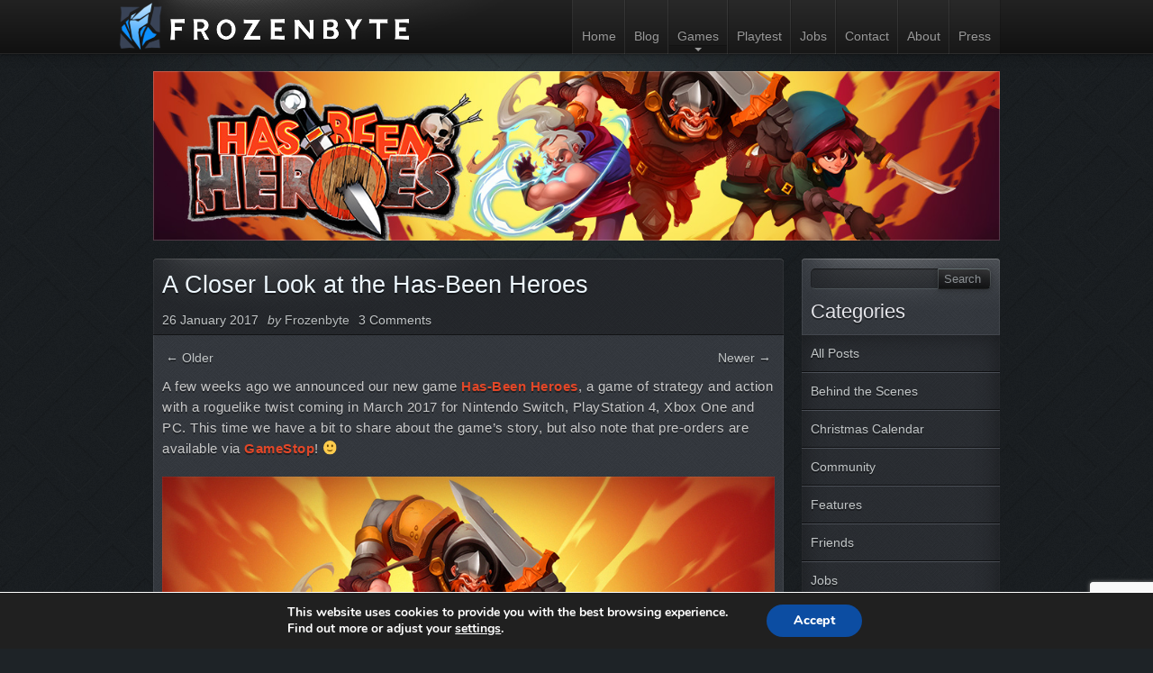

--- FILE ---
content_type: text/html; charset=UTF-8
request_url: https://www.frozenbyte.com/2017/01/a-closer-look-at-the-has-been-heroes/
body_size: 13138
content:

<!DOCTYPE html>
<html lang="en-US" >

<head>
	<meta charset="UTF-8" />
	<meta name="description" content="Frozenbyte is an independent game developer with a focus on game quality. All Frozenbyte games are self-funded and based on self-owned IP." />
	<meta name="keywords" content="Frozenbyte, Jack Claw, Shadowgrounds, Shadowgrounds: Survivor, Trine, Trine 2, Goblin Menace, Splot, Games, Indie Developer" />
	<meta name="twitter:dnt" content="on">
	<meta id="view" name="viewport" content="width=device-width, maximum-scale=1.0, minimum-scale=1.0, initial-scale=1" />

	
	<title>

		A Closer Look at the Has-Been Heroes | Frozenbyte	</title>

	<link rel="shortcut icon" href="/favicon.ico">
	
	<link href="//netdna.bootstrapcdn.com/font-awesome/4.0.3/css/font-awesome.min.css" rel="stylesheet">
	
	<link rel="stylesheet" type="text/css" href="https://www.frozenbyte.com/wordpress2013/wp-content/themes/FB_Theme/includes/bootstrap/css/bootstrap.min.css" />
	<link rel="stylesheet" type="text/css" href="https://www.frozenbyte.com/wordpress2013/wp-content/themes/FB_Theme/includes/fb_styles.css" />
	<script type="text/javascript" src="https://www.frozenbyte.com/wordpress2013/wp-content/themes/FB_Theme/includes/jquery/jquery-1.9.0.min.js"></script>

	<link rel="pingback" href="https://www.frozenbyte.com/wordpress2013/xmlrpc.php">

	
	<link rel='dns-prefetch' href='//www.google.com' />
<link rel='dns-prefetch' href='//s.w.org' />
<link rel="alternate" type="application/rss+xml" title="Frozenbyte &raquo; Feed" href="https://www.frozenbyte.com/feed/" />
<link rel="alternate" type="application/rss+xml" title="Frozenbyte &raquo; Comments Feed" href="https://www.frozenbyte.com/comments/feed/" />
<link rel="alternate" type="application/rss+xml" title="Frozenbyte &raquo; A Closer Look at the Has-Been Heroes Comments Feed" href="https://www.frozenbyte.com/2017/01/a-closer-look-at-the-has-been-heroes/feed/" />
		<script type="text/javascript">
			window._wpemojiSettings = {"baseUrl":"https:\/\/s.w.org\/images\/core\/emoji\/11\/72x72\/","ext":".png","svgUrl":"https:\/\/s.w.org\/images\/core\/emoji\/11\/svg\/","svgExt":".svg","source":{"concatemoji":"https:\/\/www.frozenbyte.com\/wordpress2013\/wp-includes\/js\/wp-emoji-release.min.js?ver=5.0.3"}};
			!function(a,b,c){function d(a,b){var c=String.fromCharCode;l.clearRect(0,0,k.width,k.height),l.fillText(c.apply(this,a),0,0);var d=k.toDataURL();l.clearRect(0,0,k.width,k.height),l.fillText(c.apply(this,b),0,0);var e=k.toDataURL();return d===e}function e(a){var b;if(!l||!l.fillText)return!1;switch(l.textBaseline="top",l.font="600 32px Arial",a){case"flag":return!(b=d([55356,56826,55356,56819],[55356,56826,8203,55356,56819]))&&(b=d([55356,57332,56128,56423,56128,56418,56128,56421,56128,56430,56128,56423,56128,56447],[55356,57332,8203,56128,56423,8203,56128,56418,8203,56128,56421,8203,56128,56430,8203,56128,56423,8203,56128,56447]),!b);case"emoji":return b=d([55358,56760,9792,65039],[55358,56760,8203,9792,65039]),!b}return!1}function f(a){var c=b.createElement("script");c.src=a,c.defer=c.type="text/javascript",b.getElementsByTagName("head")[0].appendChild(c)}var g,h,i,j,k=b.createElement("canvas"),l=k.getContext&&k.getContext("2d");for(j=Array("flag","emoji"),c.supports={everything:!0,everythingExceptFlag:!0},i=0;i<j.length;i++)c.supports[j[i]]=e(j[i]),c.supports.everything=c.supports.everything&&c.supports[j[i]],"flag"!==j[i]&&(c.supports.everythingExceptFlag=c.supports.everythingExceptFlag&&c.supports[j[i]]);c.supports.everythingExceptFlag=c.supports.everythingExceptFlag&&!c.supports.flag,c.DOMReady=!1,c.readyCallback=function(){c.DOMReady=!0},c.supports.everything||(h=function(){c.readyCallback()},b.addEventListener?(b.addEventListener("DOMContentLoaded",h,!1),a.addEventListener("load",h,!1)):(a.attachEvent("onload",h),b.attachEvent("onreadystatechange",function(){"complete"===b.readyState&&c.readyCallback()})),g=c.source||{},g.concatemoji?f(g.concatemoji):g.wpemoji&&g.twemoji&&(f(g.twemoji),f(g.wpemoji)))}(window,document,window._wpemojiSettings);
		</script>
		<style type="text/css">
img.wp-smiley,
img.emoji {
	display: inline !important;
	border: none !important;
	box-shadow: none !important;
	height: 1em !important;
	width: 1em !important;
	margin: 0 .07em !important;
	vertical-align: -0.1em !important;
	background: none !important;
	padding: 0 !important;
}
</style>
<link rel='stylesheet' id='wp-block-library-css'  href='https://www.frozenbyte.com/wordpress2013/wp-includes/css/dist/block-library/style.min.css?ver=5.0.3' type='text/css' media='all' />
<link rel='stylesheet' id='contact-form-7-signature-addon-css'  href='https://www.frozenbyte.com/wordpress2013/wp-content/plugins/contact-form-7-signature-addon/public/css/style.css?ver=4.2.2' type='text/css' media='all' />
<link rel='stylesheet' id='contact-form-7-css'  href='https://www.frozenbyte.com/wordpress2013/wp-content/plugins/contact-form-7/includes/css/styles.css?ver=5.1.4' type='text/css' media='all' />
<link rel='stylesheet' id='sc-comment-style-css'  href='//www.frozenbyte.com/wordpress2013/wp-content/plugins/simple-comments/css/sc-comment-style.min.css?1498035379' type='text/css' media='all' />
<link rel='stylesheet' id='spreadplugin-css'  href='https://www.frozenbyte.com/wordpress2013/wp-content/plugins/wp-spreadplugin/css/spreadplugin.css?ver=5.0.3' type='text/css' media='all' />
<link rel='stylesheet' id='magnific_popup_css-css'  href='https://www.frozenbyte.com/wordpress2013/wp-content/plugins/wp-spreadplugin/css/magnific-popup.css?ver=5.0.3' type='text/css' media='all' />
<link rel='stylesheet' id='sib-front-css-css'  href='https://www.frozenbyte.com/wordpress2013/wp-content/plugins/mailin/css/mailin-front.css?ver=5.0.3' type='text/css' media='all' />
<link rel='stylesheet' id='moove_gdpr_frontend-css'  href='https://www.frozenbyte.com/wordpress2013/wp-content/plugins/gdpr-cookie-compliance/dist/styles/gdpr-main.css?ver=3.1.0' type='text/css' media='all' />
<script type='text/javascript' src='https://www.frozenbyte.com/wordpress2013/wp-content/plugins/contact-form-7-signature-addon/public/js/signature_pad.min.js?ver=4.2.2'></script>
<script type='text/javascript' src='https://www.frozenbyte.com/wordpress2013/wp-includes/js/jquery/jquery.js?ver=1.12.4'></script>
<script type='text/javascript' src='https://www.frozenbyte.com/wordpress2013/wp-includes/js/jquery/jquery-migrate.min.js?ver=1.4.1'></script>
<script type='text/javascript' src='https://www.frozenbyte.com/wordpress2013/wp-content/plugins/contact-form-7-signature-addon/public/js/scripts.js?ver=4.2.2'></script>
<script type='text/javascript' src='https://www.frozenbyte.com/wordpress2013/wp-content/plugins/wp-spreadplugin/js/jquery.magnific-popup.min.js?ver=5.0.3'></script>
<script type='text/javascript' src='https://www.frozenbyte.com/wordpress2013/wp-content/plugins/wp-spreadplugin/js/jquery.elevateZoom-2.5.5.min.js?ver=5.0.3'></script>
<script type='text/javascript' src='https://www.frozenbyte.com/wordpress2013/wp-content/plugins/wp-spreadplugin/js/jquery.lazyload.min.js?ver=5.0.3'></script>
<script type='text/javascript' src='https://www.frozenbyte.com/wordpress2013/wp-content/plugins/wp-spreadplugin/js/isotope.pkgd.min.js?ver=5.0.3'></script>
<script type='text/javascript' src='https://www.frozenbyte.com/wordpress2013/wp-content/plugins/wp-spreadplugin/js/spreadshirt.min.js?ver=5.0.3'></script>
<script type='text/javascript'>
/* <![CDATA[ */
var ajax_object = {"textHideDesc":"Hide article description","textShowDesc":"Show article description","textProdHideDesc":"Hide product description","textProdShowDesc":"Show product description","loadingImage":"https:\/\/www.frozenbyte.com\/wordpress2013\/wp-content\/plugins\/wp-spreadplugin\/img\/loading.gif","loadingMessage":"Loading...","loadingFinishedMessage":"You have reached the end","pageLink":"https:\/\/www.frozenbyte.com\/2017\/01\/a-closer-look-at-the-has-been-heroes\/","pageCheckoutUseIframe":"0","textButtonAdd":"Add to basket","textButtonAdded":"Adding...","textButtonFailed":"Add failed","ajaxLocation":"https:\/\/www.frozenbyte.com\/wordpress2013\/wp-admin\/admin-ajax.php?pageid=9672&nonce=60f7747564","infiniteScroll":"0","lazyLoad":"1","zoomConfig":{"zoomType":"inner","cursor":"crosshair","easing":true},"zoomActivated":"1","designerShopId":"100025989","designerTargetId":"spreadplugin-designer","designerPlatform":"EU","designerLocale":"en_US","designerWidth":"750","designerBasketId":"","prettyUrl":"1","imagesize":"190","cssSketchomatLocation":"https:\/\/www.frozenbyte.com\/wordpress2013\/wp-content\/plugins\/wp-spreadplugin\/css\/spreadplugin-sketchomat-inline.css"};
/* ]]> */
</script>
<script type='text/javascript' src='https://www.frozenbyte.com/wordpress2013/wp-content/plugins/wp-spreadplugin/js/spreadplugin.min.js?ver=5.0.3'></script>
<script type='text/javascript'>
/* <![CDATA[ */
var sibErrMsg = {"invalidMail":"Please fill out valid email address","requiredField":"Please fill out required fields","invalidDateFormat":"Please fill out valid date format","invalidSMSFormat":"Please fill out valid phone number"};
var ajax_sib_front_object = {"ajax_url":"https:\/\/www.frozenbyte.com\/wordpress2013\/wp-admin\/admin-ajax.php","ajax_nonce":"ee1f3135de","flag_url":"https:\/\/www.frozenbyte.com\/wordpress2013\/wp-content\/plugins\/mailin\/img\/flags\/"};
/* ]]> */
</script>
<script type='text/javascript' src='https://www.frozenbyte.com/wordpress2013/wp-content/plugins/mailin/js/mailin-front.js?ver=1572332888'></script>
<link rel='https://api.w.org/' href='https://www.frozenbyte.com/wp-json/' />
<link rel='prev' title='Join Us, We Are Hiring!' href='https://www.frozenbyte.com/2017/01/join-us-we-are-hiring/' />
<link rel='next' title='Monthly Report: Announcement, Events and More' href='https://www.frozenbyte.com/2017/01/january-at-frozenbyte/' />
<link rel="canonical" href="https://www.frozenbyte.com/2017/01/a-closer-look-at-the-has-been-heroes/" />
<link rel='shortlink' href='https://www.frozenbyte.com/?p=9672' />
<link rel="alternate" type="application/json+oembed" href="https://www.frozenbyte.com/wp-json/oembed/1.0/embed?url=https%3A%2F%2Fwww.frozenbyte.com%2F2017%2F01%2Fa-closer-look-at-the-has-been-heroes%2F" />
<link rel="alternate" type="text/xml+oembed" href="https://www.frozenbyte.com/wp-json/oembed/1.0/embed?url=https%3A%2F%2Fwww.frozenbyte.com%2F2017%2F01%2Fa-closer-look-at-the-has-been-heroes%2F&#038;format=xml" />

				<style type="text/css">
				#quantity {
 background:#FFFFFF;
}

.spreadplugin-article #size-select {
 background:#FFFFFF;
}

#spreadplugin-menu {
 text-shadow:none;
 width:98%;
}
				</style>
				<style type='text/css'>
@media (min-width: 0px) {
    header .carousel-container .carousel-inner .carousel-image.image-1 { background-position: top center; }
    header .carousel-container .carousel-inner .carousel-image.image-2 { background-position: top center; }
    header .carousel-container .carousel-inner .carousel-image.image-3 { background-position: top center; }
}

@media (min-width: 1200px) {
}

@media (max-width: 979px) {
}

@media (max-width: 767px) {
}

</style>		<style type="text/css">.recentcomments a{display:inline !important;padding:0 !important;margin:0 !important;}</style>
		</head>

<body class="post-template-default single single-post postid-9672 single-format-standard" >
	<!--[if lt IE 9]>
		<style>
			.chromeframewrapper {
				position: fixed;
				width: 100%;
				z-index: 5000000;
			}
			.chromeframe {
				position: relative;
				display: box
				top: 20px;
				width: 500px;
				margin: auto;
				color: white;
				font-size: 20px;
				background:transparent;
				filter:progid:DXImageTransform.Microsoft.gradient(startColorstr=#CF000000,endColorstr=#CF000000);
				zoom: 1;
				background-color: rgba(0,0,0,0.8);
				z-index: 5000001;
				padding: 30px;
			}
			.chromeframe p {
				color: white;
			}
		</style>
		<div class="chromeframewrapper">
		<div class="chromeframe"><p>You are using an <strong>outdated</strong> browser. <br/><br/>Please <a href="http://browsehappy.com/" target="_blank">upgrade your browser</a> or <a href="http://www.google.com/chromeframe/?redirect=true" target="_blank">activate Google Chrome Frame</a> to improve your experience.</p></div>
		</div>
	<![endif]-->

	<div id="page-wrap">
		<nav class="navbar navbar-inverse navbar-fixed-top">
			<div class="navbar-inner">
				<div class="container menu">
					<button type="button" class="btn btn-navbar collapsed" data-toggle="collapse" data-target=".nav-collapse">
						<span class="icon-bar"></span>
						<span class="icon-bar"></span>
						<span class="icon-bar"></span>
					</button>
					<a class="brand" href="https://www.frozenbyte.com">
						<div class="icon pull-left"></div>
						<div class="logo pull-left"></div>
						<span class="hidden">Frozenbyte</span>
					</a>
					<div class="nav-collapse collapse">
						<ul class="nav pull-right">

							<li class=""><a href="https://www.frozenbyte.com/">Home</a></li><li class=""><a href="https://www.frozenbyte.com/blog/">Blog</a></li><li class="games"><a href="https://www.frozenbyte.com/games/">Games</a><div class="hidden-phone games-dropdown"><a class="dropdown-toggle" data-toggle="collapse" data-target=".banner.games"><b class="caret"></b></div></li><li class=""><a href="https://www.frozenbyte.com/playtest-en">Playtest</a></li><li class=""><a href="https://www.frozenbyte.com/jobs">Jobs</a></li><li class=""><a href="https://www.frozenbyte.com/contact/">Contact</a></li><li class=""><a href="https://www.frozenbyte.com/about-frozenbyte">About</a></li><li class=""><a href="https://www.frozenbyte.com/presskit">Press</a></li>						</ul>
					</div>
				</div><!-- END container menu -->
			</div>
		</nav><!-- END navbar -->
		<div class="banner push"> </div>
					<div class="banner games dark collapse hidden-phone">
				<div class="container">
					<div class="row">
						<div class="span12">
							<div class="games-wrapper">
								<div class="response-grid">
																				<div class="games-entry">
												<a href="https://www.frozenbyte.com/games/trine-5-a-clockwork-conspiracy">
													<h2>Trine 5: A Clockwork Conspiracy</h2>
															<div class="image-wrapper" style="max-width:600px; ">
							<div class="image-content" style='background-image: url(https://www.frozenbyte.com/wordpress2013/wp-content/uploads/2023/04/Trine5_website_600×300.png); padding-bottom: 50%; '>
					<div class="image-overlay"></div>				</div> <!-- END image-content -->
					</div> <!-- END image-wrapper -->
														</a>
											</div>
																					<div class="games-entry">
												<a href="https://www.frozenbyte.com/games/trine-4-melody-of-mystery">
													<h2>Trine 4: Melody of Mystery</h2>
															<div class="image-wrapper" style="max-width:600px; ">
							<div class="image-content" style='background-image: url(https://www.frozenbyte.com/wordpress2013/wp-content/uploads/2020/11/trine4_dlc_blog_games_feature_image.png); padding-bottom: 50%; '>
					<div class="image-overlay"></div>				</div> <!-- END image-content -->
					</div> <!-- END image-wrapper -->
														</a>
											</div>
																					<div class="games-entry">
												<a href="https://www.frozenbyte.com/games/boreal-blade">
													<h2>Boreal Blade</h2>
															<div class="image-wrapper" style="max-width:600px; ">
							<div class="image-content" style='background-image: url(https://www.frozenbyte.com/wordpress2013/wp-content/uploads/2019/08/bb_frozenbyte_games_page_image.jpg); padding-bottom: 50%; '>
					<div class="image-overlay"></div>				</div> <!-- END image-content -->
					</div> <!-- END image-wrapper -->
														</a>
											</div>
																					<div class="games-entry">
												<a href="https://www.frozenbyte.com/games/starbase">
													<h2>Starbase</h2>
															<div class="image-wrapper" style="max-width:600px; ">
							<div class="image-content" style='background-image: url(https://www.frozenbyte.com/wordpress2013/wp-content/uploads/2019/05/sb_frozenbyte_games_page_image_20190527.jpg); padding-bottom: 50%; '>
					<div class="image-overlay"></div>				</div> <!-- END image-content -->
					</div> <!-- END image-wrapper -->
														</a>
											</div>
																					<div class="games-entry">
												<a href="https://www.frozenbyte.com/games/trine-4-the-nightmare-prince">
													<h2>Trine 4: The Nightmare Prince</h2>
															<div class="image-wrapper" style="max-width:600px; ">
							<div class="image-content" style='background-image: url(https://www.frozenbyte.com/wordpress2013/wp-content/uploads/2018/10/Trine4_gamepage_366x183.png); padding-bottom: 50%; '>
					<div class="image-overlay"></div>				</div> <!-- END image-content -->
					</div> <!-- END image-wrapper -->
														</a>
											</div>
																					<div class="games-entry">
												<a href="https://www.frozenbyte.com/games/has-been-heroes">
													<h2>Has-Been Heroes</h2>
															<div class="image-wrapper" style="max-width:600px; ">
							<div class="image-content" style='background-image: url(https://www.frozenbyte.com/wordpress2013/wp-content/uploads/2017/01/HBH_Games_v2_366x183.jpg); padding-bottom: 50%; '>
					<div class="image-overlay"></div>				</div> <!-- END image-content -->
					</div> <!-- END image-wrapper -->
														</a>
											</div>
																					<div class="games-entry">
												<a href="https://www.frozenbyte.com/games/nine-parchments">
													<h2>Nine Parchments</h2>
															<div class="image-wrapper" style="max-width:600px; ">
							<div class="image-content" style='background-image: url(https://www.frozenbyte.com/wordpress2013/wp-content/uploads/2017/05/9P_FB_BLOG_games_banner_366x183_ready.jpg); padding-bottom: 50%; '>
					<div class="image-overlay"></div>				</div> <!-- END image-content -->
					</div> <!-- END image-wrapper -->
														</a>
											</div>
																					<div class="games-entry">
												<a href="https://www.frozenbyte.com/games/shadwen">
													<h2>Shadwen</h2>
															<div class="image-wrapper" style="max-width:600px; ">
							<div class="image-content" style='background-image: url(https://www.frozenbyte.com/wordpress2013/wp-content/uploads/2015/12/Games_image_600x300.png); padding-bottom: 50%; '>
					<div class="image-overlay"></div>				</div> <!-- END image-content -->
					</div> <!-- END image-wrapper -->
														</a>
											</div>
																					<div class="games-entry">
												<a href="https://www.frozenbyte.com/games/trine-3-the-artifacts-of-power">
													<h2>Trine 3: The Artifacts of Power</h2>
															<div class="image-wrapper" style="max-width:600px; ">
							<div class="image-content" style='background-image: url(https://www.frozenbyte.com/wordpress2013/wp-content/uploads/2015/03/T3_release_banner_blog_366x183.png); padding-bottom: 50%; '>
					<div class="image-overlay"></div>				</div> <!-- END image-content -->
					</div> <!-- END image-wrapper -->
														</a>
											</div>
																					<div class="games-entry">
												<a href="https://www.frozenbyte.com/games/trine-enchanted-edition">
													<h2>Trine Enchanted Edition</h2>
															<div class="image-wrapper" style="max-width:600px; ">
							<div class="image-content" style='background-image: url(https://www.frozenbyte.com/wordpress2013/wp-content/uploads/2014/07/trine_enchanted_edition_games_banner.png); padding-bottom: 50%; '>
					<div class="image-overlay"></div>				</div> <!-- END image-content -->
					</div> <!-- END image-wrapper -->
														</a>
											</div>
																					<div class="games-entry">
												<a href="https://www.frozenbyte.com/games/splot">
													<h2>Splot</h2>
															<div class="image-wrapper" style="max-width:600px; ">
							<div class="image-content" style='background-image: url(https://www.frozenbyte.com/wordpress2013/wp-content/uploads/2013/06/splot_fb_games_header.png); padding-bottom: 50%; '>
					<div class="image-overlay"></div>				</div> <!-- END image-content -->
					</div> <!-- END image-wrapper -->
														</a>
											</div>
																					<div class="games-entry">
												<a href="https://www.frozenbyte.com/games/trine-2-complete-story">
													<h2>Trine 2: Complete Story</h2>
															<div class="image-wrapper" style="max-width:600px; ">
							<div class="image-content" style='background-image: url(https://www.frozenbyte.com/wordpress2013/wp-content/uploads/2013/06/trine2_complete_story1.png); padding-bottom: 50%; '>
					<div class="image-overlay"></div>				</div> <!-- END image-content -->
					</div> <!-- END image-wrapper -->
														</a>
											</div>
																					<div class="games-entry">
												<a href="https://www.frozenbyte.com/games/trine-2-directors-cut">
													<h2>Trine 2: Director&#8217;s Cut</h2>
															<div class="image-wrapper" style="max-width:600px; ">
							<div class="image-content" style='background-image: url(https://www.frozenbyte.com/wordpress2013/wp-content/uploads/2013/06/trine2_directors_cut_03.png); padding-bottom: 50%; '>
					<div class="image-overlay"></div>				</div> <!-- END image-content -->
					</div> <!-- END image-wrapper -->
														</a>
											</div>
																					<div class="games-entry">
												<a href="https://www.frozenbyte.com/games/trine-2-goblin-menace">
													<h2>Trine 2: Goblin Menace</h2>
															<div class="image-wrapper" style="max-width:600px; ">
							<div class="image-content" style='background-image: url(https://www.frozenbyte.com/wordpress2013/wp-content/uploads/2013/06/trine2_goblin_menace.png); padding-bottom: 50%; '>
					<div class="image-overlay"></div>				</div> <!-- END image-content -->
					</div> <!-- END image-wrapper -->
														</a>
											</div>
																					<div class="games-entry">
												<a href="https://www.frozenbyte.com/games/trine">
													<h2>Trine</h2>
															<div class="image-wrapper" style="max-width:600px; ">
							<div class="image-content" style='background-image: url(https://www.frozenbyte.com/wordpress2013/wp-content/uploads/2013/06/trine.png); padding-bottom: 50%; '>
					<div class="image-overlay"></div>				</div> <!-- END image-content -->
					</div> <!-- END image-wrapper -->
														</a>
											</div>
																					<div class="games-entry">
												<a href="https://www.frozenbyte.com/games/shadowgrounds-survivor">
													<h2>Shadowgrounds Survivor</h2>
															<div class="image-wrapper" style="max-width:600px; ">
							<div class="image-content" style='background-image: url(https://www.frozenbyte.com/wordpress2013/wp-content/uploads/2007/11/shadowgrounds_survivor_03.png); padding-bottom: 50%; '>
					<div class="image-overlay"></div>				</div> <!-- END image-content -->
					</div> <!-- END image-wrapper -->
														</a>
											</div>
																					<div class="games-entry">
												<a href="https://www.frozenbyte.com/games/shadowgrounds">
													<h2>Shadowgrounds</h2>
															<div class="image-wrapper" style="max-width:600px; ">
							<div class="image-content" style='background-image: url(https://www.frozenbyte.com/wordpress2013/wp-content/uploads/2007/11/shadowgrounds_02.png); padding-bottom: 50%; '>
					<div class="image-overlay"></div>				</div> <!-- END image-content -->
					</div> <!-- END image-wrapper -->
														</a>
											</div>
																		</div>
							</div>
						</div>
					</div>
				</div>
			</div>
		

						<div class="banner responsive-spacer"></div>
			<div class="banner header">
				<div class="container">
					<div class="row">
						<div class="span12">
							<div class="header-image">
								<div class="response-grid">
												<div class="image-wrapper" style="max-width:1170px; ">
							<div class="image-content" style='background-image: url(https://www.frozenbyte.com/wordpress2013/wp-content/uploads/2017/01/HBH_post_header_1170_234.jpg); padding-bottom: 20%; '>
					<div class="image-overlay"></div>				</div> <!-- END image-content -->
					</div> <!-- END image-wrapper -->
										</div>
							</div>
						</div>
					</div>
				</div>
			</div>
	<div class="banner responsive-spacer"></div>
	<div class="banner">
		<div class="container">
			<div class="row">
				

						<div class="span3 pull-right sidebar">
						<div class="window-wrapper">
				<div class="window highlite-left">
					<div class="window-content">
									<div class="sidebar-header clearfix">
			
			<form action="https://www.frozenbyte.com" id="searchform" method="get">
	<input type="submit" id="searchsubmit" value="Search"/>
	<div class="search-wrapper">
		<input type="text" id="searchtext" name="s" placeholder="" />
	</div>
</form>		</div>
										<div class="sidebar-header">
				<h2>Categories</h2>
			</div>
			<ul class="categories unstyled">
			<li class="overview"><a href="https://www.frozenbyte.com/blog/">All Posts</a></li><li class='behind-the-scenes cat-16''><a href='https://www.frozenbyte.com/category/behindthescenes/'>Behind the Scenes</a></li><li class='christmas-calendar cat-346''><a href='https://www.frozenbyte.com/category/christmas-calendar/'>Christmas Calendar</a></li><li class='community cat-47''><a href='https://www.frozenbyte.com/category/community/'>Community</a></li><li class='features cat-323''><a href='https://www.frozenbyte.com/category/features/'>Features</a></li><li class='friends cat-17''><a href='https://www.frozenbyte.com/category/friends/'>Friends</a></li><li class='jobs cat-183''><a href='https://www.frozenbyte.com/category/jobs/'>Jobs</a></li><li class='monthly-report cat-208''><a href='https://www.frozenbyte.com/category/monthly-report/'>Monthly Report</a></li><li class='news cat-14''><a href='https://www.frozenbyte.com/category/news/'>News</a></li><li class='progress-notes cat-344''><a href='https://www.frozenbyte.com/category/progress-notes/'>Progress Notes</a></li><li class='uncategorized cat-1''><a href='https://www.frozenbyte.com/category/uncategorized/'>Uncategorized</a></li><li class='videos cat-356''><a href='https://www.frozenbyte.com/category/videos/'>Videos</a></li>		</ul>
											</div> <!-- END window-content -->
				</div> <!-- END window -->
										<div class= "window-attachment">
													</div> <!-- END window-attachment -->
								</div> <!-- END window-wrapper -->
		</div> <!-- END span -->
						
						<div class="span9 main-content">
						<div class="window-wrapper">
				<div class="window highlite-left">
					<div class="window-content">
												<section class="post-9672 post type-post status-publish format-standard has-post-thumbnail hentry category-behindthescenes category-community tag-console tag-games tag-has-been-heroes tag-hbh tag-nintendo-switch tag-pc tag-playstation-4 tag-steam tag-xbox-one" id="post-9672">
						<div class="window-header">
														<h2><a href="https://www.frozenbyte.com/2017/01/a-closer-look-at-the-has-been-heroes/">A Closer Look at the Has-Been Heroes</a></h2>
							<div class="meta">
		<p class="post-date"><em></em>
			<a href="https://www.frozenbyte.com/2017/01/" >26 January 2017</a>
		</p>
		<p class="post-author"><em>by</em> Frozenbyte</p>
		<a href="https://www.frozenbyte.com/2017/01/a-closer-look-at-the-has-been-heroes/#comments" class="comments-link" >3 Comments</a></div>						</div>
										<div class="blog-nav clearfix">
										<div class="prev">
						<a href="https://www.frozenbyte.com/2017/01/join-us-we-are-hiring/">
							&larr; Older						</a>
					</div>
															<div class="next">
						<a href="https://www.frozenbyte.com/2017/01/january-at-frozenbyte/">
							Newer &rarr;						</a>
					</div>
									</div> 							<div class="entry">
								<p>A few weeks ago we announced our new game <a href="https://www.frozenbyte.com/games/has-been-heroes/" target="_blank"><font color="#e24728"><strong>Has-Been Heroes</strong></font></a>, a game of strategy and action with a roguelike twist coming in March 2017 for Nintendo Switch, PlayStation 4, Xbox One and PC. This time we have a bit to share about the game&#8217;s story, but also note that pre-orders are available via <a href="http://www.gamestop.com/collection/has-been-heroes" target="_blank"><font color="#e24728"><strong>GameStop</strong></font></a>! 🙂</p>
<p><center><a href="https://www.frozenbyte.com/wordpress2013/wp-content/uploads/2017/01/Has-Been_Heroes_wallpaper_1920x1080.png" target="_blank"><img src="https://www.frozenbyte.com/wordpress2013/wp-content/uploads/2017/01/HBH_wallpaper_blog_preview.jpg" alt="HBH_wallpaper_blog_preview" class="alignnone size-medium wp-image-9686" srcset="https://www.frozenbyte.com/wordpress2013/wp-content/uploads/2017/01/HBH_wallpaper_blog_preview.jpg 825w, https://www.frozenbyte.com/wordpress2013/wp-content/uploads/2017/01/HBH_wallpaper_blog_preview-533x300.jpg 533w, https://www.frozenbyte.com/wordpress2013/wp-content/uploads/2017/01/HBH_wallpaper_blog_preview-768x432.jpg 768w, https://www.frozenbyte.com/wordpress2013/wp-content/uploads/2017/01/HBH_wallpaper_blog_preview-300x169.jpg 300w" sizes="(max-width: 825px) 100vw, 825px" /></a>Click the picture for a full sized wallpaper!</center></p>
<p>Our legendary band of heroes were once celebrated throughout the kingdom because of their heroic deeds. Unfortunately they were too efficient with all the dragon slaying and prince rescuing, this caused them to run out of quests. The kingdom prospered and peace prevailed so the legends grew old and stories faded.</p>
<p>But then, after years of peace King Fortinbrax has one more daring quest for his epic band of heroes, they must take the twin princesses to school! What kind of father wouldn&#8217;t want the best for his children.</p>
<p>So embark on an epic journey with two former heroes, Crux the warrior and Metacles the monk. Luckily they are accompanied by a young rogue, the newest addition to the Has-Been Heroes group. Let us have a closer look at our heroes.</p>
<p><center><a href="https://www.frozenbyte.com/wordpress2013/wp-content/uploads/2017/01/warrior_CRUX_2.jpg" target="_blank"><img src="https://www.frozenbyte.com/wordpress2013/wp-content/uploads/2017/01/HBH_warrior_CRUX.jpg" /></a> <a href="https://www.frozenbyte.com/wordpress2013/wp-content/uploads/2017/01/monk_METACLES.jpg" target="_blank"><img src="https://www.frozenbyte.com/wordpress2013/wp-content/uploads/2017/01/HBH_monk_METACLES.jpg" alt="monk_METACLES" class="alignnone size-medium wp-image-9690" /></a> </center></p>
<p>As a toddler Crux used to wrestle with giants, so as an adult he was the world strongest man. Unfortunately this tittle is now passed on, but despite his years he is still a powerful warrior. Crux is very caring and the well-being of the princesses is a very close to his heart.</p>
<p>Metacles is the senior member of the heroes. He would need crutches if it wasn&#8217;t for his magical powers and strict training regime. Don&#8217;t let his age fool you though, that could be a grave mistake. Metacles became a monk-mage in a sheltered monastery long ago in his wide-eyed youthfulness. He learned most of his real craft wandering the many roads of the world alone, until he encountered the Epic Band of Heroes.</p>
<p><center><a href="https://www.frozenbyte.com/wordpress2013/wp-content/uploads/2017/01/Rogue_TAM_1.jpg" target="_blank"><img src="https://www.frozenbyte.com/wordpress2013/wp-content/uploads/2017/01/HBH_Rogue_TAM.jpg" alt="Rogue_TAM" class="alignnone size-medium wp-image-9691" /></a></center></p>
<p>What about Tam then? This is actually the first quest for Tam the rogue. She has waited all her young life for an opportunity like this, a chance to be a part of a daring quest. Despite her reserved demeanor, she is ecstatic to be a part of this adventure, and to see the world at last.</p>
<p>What do you think of the heroes?</p>
<p>Is there anything you would like to ask from our awesome Frozenbyte Has-Been Heroes team? We are going to do a little interview with them next month, we would love ask them the questions that you&#8217;d like to hear the answers to. So just leave your question in the comment section below.</p>
<p>Also if you happen to be attending <a href="http://south.paxsite.com/" target="_blank"><font color="#e24728"><strong>PAX South</strong></font></a> this weekend in Texas come visit our booth, we&#8217;re at 11889! 😉</p>
							</div>
										<div class="blog-nav clearfix">
										<div class="prev">
						<a href="https://www.frozenbyte.com/2017/01/join-us-we-are-hiring/">
							&larr; Older						</a>
					</div>
															<div class="next">
						<a href="https://www.frozenbyte.com/2017/01/january-at-frozenbyte/">
							Newer &rarr;						</a>
					</div>
									</div> 						<div class="window-footer">
														<div class="meta">
								<p class="post-tags"><em>tags: </em>Tags: <a href="https://www.frozenbyte.com/tag/console/" rel="tag">Console</a>, <a href="https://www.frozenbyte.com/tag/games/" rel="tag">Games</a>, <a href="https://www.frozenbyte.com/tag/has-been-heroes/" rel="tag">Has-Been Heroes</a>, <a href="https://www.frozenbyte.com/tag/hbh/" rel="tag">HBH</a>, <a href="https://www.frozenbyte.com/tag/nintendo-switch/" rel="tag">Nintendo Switch</a>, <a href="https://www.frozenbyte.com/tag/pc/" rel="tag">PC</a>, <a href="https://www.frozenbyte.com/tag/playstation-4/" rel="tag">PlayStation 4</a>, <a href="https://www.frozenbyte.com/tag/steam/" rel="tag">Steam</a>, <a href="https://www.frozenbyte.com/tag/xbox-one/" rel="tag">Xbox One</a><br /></p>
								<p class="post-cats"><em>Posted in </em><a href="https://www.frozenbyte.com/category/behindthescenes/" rel="category tag">Behind the Scenes</a>,<a href="https://www.frozenbyte.com/category/community/" rel="category tag">Community</a></p>
								<a href="https://www.frozenbyte.com/2017/01/a-closer-look-at-the-has-been-heroes/#comments">3 Comments &#187;</a>							</div>
						</div>
						</section>
										</div> <!-- END window-content -->
				</div> <!-- END window -->
										<div class= "window-attachment">
													</div> <!-- END window-attachment -->
								</div> <!-- END window-wrapper -->
		</div> <!-- END span -->
					</div> <!-- END row -->
			<div class="row comments">
				<div class="span9 comment-list">
					<div class="comment-list-wrapper">
									<h2 id="sc-comments-title">
			3 comments on &ldquo;<span>A Closer Look at the Has-Been Heroes</span>&rdquo;			</h2>
						<ol class="sc-commentlist">
			
		<li class="comment even thread-even depth-1 sc-comment" id="li-comment-12644">
				<div id="comment-12644" class="sc-comment">
					<div class="sc-comment-meta">
						<div class="sc-comment-author vcard">
							<img alt='' src='https://secure.gravatar.com/avatar/59128484c19671582639ffbb55e01f2b?s=68&#038;d=mm&#038;r=g' srcset='https://secure.gravatar.com/avatar/59128484c19671582639ffbb55e01f2b?s=136&#038;d=mm&#038;r=g 2x' class='avatar avatar-68 photo' height='68' width='68' /><span class="sc-fn">Denzel</span> on <a href="https://www.frozenbyte.com/2017/01/a-closer-look-at-the-has-been-heroes/#comment-12644"><time pubdate datetime="2017-01-26T11:16:36+00:00">January 26, 2017 at 11:16 am</time></a> <span class="says">said:</span>
													</div><!-- .comment-author .vcard -->

						
					</div>

					<div class="sc-comment-content"><p>Hey, just wanted to know if the partnership with Gamestop has been beneficial to the studio, development process, and marketing/merchandise?</p>
</div>

					<div class="sc-reply">
						<a rel='nofollow' class='comment-reply-link' href='https://www.frozenbyte.com/2017/01/a-closer-look-at-the-has-been-heroes/?replytocom=12644#sc-respond' onclick='return addComment.moveForm( "comment-12644", "12644", "sc-respond", "9672" )' aria-label='Reply to Denzel'>Reply<span>&darr;</span></a>					</div><!-- .reply -->
				</div><!-- #comment-## -->
		<ul class="children">

		<li class="comment odd alt depth-2 sc-comment" id="li-comment-12645">
				<div id="comment-12645" class="sc-comment">
					<div class="sc-comment-meta">
						<div class="sc-comment-author vcard">
							<img alt='' src='https://secure.gravatar.com/avatar/d65a77698ac59bf969107a31b958f587?s=39&#038;d=mm&#038;r=g' srcset='https://secure.gravatar.com/avatar/d65a77698ac59bf969107a31b958f587?s=78&#038;d=mm&#038;r=g 2x' class='avatar avatar-39 photo' height='39' width='39' /><span class="sc-fn">EllaFB</span> on <a href="https://www.frozenbyte.com/2017/01/a-closer-look-at-the-has-been-heroes/#comment-12645"><time pubdate datetime="2017-01-26T12:49:06+00:00">January 26, 2017 at 12:49 pm</time></a> <span class="says">said:</span>
													</div><!-- .comment-author .vcard -->

						
					</div>

					<div class="sc-comment-content"><p>We have enjoyed working with GameTrust! GameTrust is not a traditional publisher as they are not part of the creative process. They are leveraging their expertise and retail channels to support and market the game. This has allowed us here at Frozenbyte to focus on game development while they lead the efforts of mapping out the global launch plans. We feel that this has been (and still is!) a mutually beneficial relationship. 🙂</p>
</div>

					<div class="sc-reply">
						<a rel='nofollow' class='comment-reply-link' href='https://www.frozenbyte.com/2017/01/a-closer-look-at-the-has-been-heroes/?replytocom=12645#sc-respond' onclick='return addComment.moveForm( "comment-12645", "12645", "sc-respond", "9672" )' aria-label='Reply to EllaFB'>Reply<span>&darr;</span></a>					</div><!-- .reply -->
				</div><!-- #comment-## -->
		</li><!-- #comment-## -->
</ul><!-- .children -->
</li><!-- #comment-## -->

		<li class="comment even thread-odd thread-alt depth-1 sc-comment" id="li-comment-12646">
				<div id="comment-12646" class="sc-comment">
					<div class="sc-comment-meta">
						<div class="sc-comment-author vcard">
							<img alt='' src='https://secure.gravatar.com/avatar/95713e142421777cc8ca2ad38b6ac108?s=68&#038;d=mm&#038;r=g' srcset='https://secure.gravatar.com/avatar/95713e142421777cc8ca2ad38b6ac108?s=136&#038;d=mm&#038;r=g 2x' class='avatar avatar-68 photo' height='68' width='68' /><span class="sc-fn">Nico</span> on <a href="https://www.frozenbyte.com/2017/01/a-closer-look-at-the-has-been-heroes/#comment-12646"><time pubdate datetime="2017-01-29T18:21:16+00:00">January 29, 2017 at 6:21 pm</time></a> <span class="says">said:</span>
													</div><!-- .comment-author .vcard -->

						
					</div>

					<div class="sc-comment-content"><p>Looks pretty good so far</p>
</div>

					<div class="sc-reply">
						<a rel='nofollow' class='comment-reply-link' href='https://www.frozenbyte.com/2017/01/a-closer-look-at-the-has-been-heroes/?replytocom=12646#sc-respond' onclick='return addComment.moveForm( "comment-12646", "12646", "sc-respond", "9672" )' aria-label='Reply to Nico'>Reply<span>&darr;</span></a>					</div><!-- .reply -->
				</div><!-- #comment-## -->
		</li><!-- #comment-## -->
			</ol>
														<div id="sc-respond">
					<h3 id="sc-reply-title">Leave a Reply <small><a rel="nofollow" id="cancel-comment-reply-link" href="/2017/01/a-closer-look-at-the-has-been-heroes/#respond" style="display:none;">Cancel reply</a></small></h3>
											<form action="https://www.frozenbyte.com/wordpress2013/wp-comments-post.php" method="post" id="commentform">
																						<p class="sc-comment-notes">Your email address will not be published. Required fields are marked <span class="sc-required">*</span></p>								<p class="sc-comment-form-author"><label for="author">Name</label> <span class="sc-required">*</span><input x-autocompletetype="name-full" id="author" name="author" type="text" value="" size="30" aria-required='true' required /></p>
<p class="sc-comment-form-email"><label for="email">Email</label> <span class="sc-required">*</span><input x-autocompletetype="email" id="email" name="email" type="text" value="" size="30" aria-required='true' required /></p>

<!-- 454,750 Spambots Blocked by Simple Comments version 1.3.7.9.1 located at https://www.toddlahman.com/shop/simple-comments/  -->

<p><h3><noscript>JavaScript must be turned on to leave a comment.</noscript></h3></p>
<input type='hidden' name='sec_pwd_field' id='pwd_field_sec' value='' />
<input type='hidden' name='sec_comment_ip' id='comment_ip_sec' value='' />														<p class="sc-comment-form-comment"><label for="comment">Comment</label><textarea id="comment" name="comment" cols="45" rows="8" aria-required="true" required></textarea></p>														<p class="sc-form-submit">
								<input name="submit" type="submit" id="submit" value="Post Comment" />
								<input type='hidden' name='comment_post_ID' value='9672' id='comment_post_ID' />
<input type='hidden' name='comment_parent' id='comment_parent' value='0' />
							</p>
													</form>
									</div><!-- #respond -->
														</div>
				</div>
			</div> <!-- END row -->
		</div> <!-- END container -->
	</div> <!-- END banner -->
	
	<div class="banner responsive-spacer spacer-large"></div>
	<footer class="banner footer">
		<div class="container">
			<div class="row">
				<div class="span4 home-col">
					<div class="response-col-2">
						<h3>Nav</h3>
						<ul class="unstyled">
							<li class=""><a class="muted" href="https://www.frozenbyte.com/"><p>Home</p></a></li><li class=""><a class="muted" href="https://www.frozenbyte.com/blog/"><p>Blog</p></a></li><li class=""><a class="muted" href="https://www.frozenbyte.com/playtest-en"><p>Playtest</p></a></li><li class=""><a class="muted" href="https://www.frozenbyte.com/jobs"><p>Jobs</p></a></li><li class=""><a class="muted" href="https://www.frozenbyte.com/contact/"><p>Contact</p></a></li><li class=""><a class="muted" href="https://www.frozenbyte.com/about-frozenbyte"><p>About</p></a></li><li class=""><a class="muted" href="https://www.frozenbyte.com/presskit"><p>Press</p></a></li>						</ul>
					</div>
										<div class="accordion" id="accordion-home">
						<div class="response-col-2">
							<div class="accordion-group">
								<div class="accordion-heading">
									<a class="accordion-toggle" data-toggle="collapse" data-parent="#accordion-home" href="#collapse-legal">
										<h3>Legal</h3>
									</a>
								</div>
								<div id="collapse-legal" class="accordion-body collapse">
									<div class="accordion-inner">
										<ul class="unstyled">
											<li><a class="muted" href="https://www.frozenbyte.com/contact/"><p>YouTube Monetization</p></a></li>
											<li><a class="muted" href="https://www.frozenbyte.com/privacy-policy/"><p>Privacy Policy</p></a></li>
																					</ul>
									</div>
								</div>
								<div class="accordion-heading">
									<a class="accordion-toggle" data-toggle="collapse" data-parent="#accordion-home" href="#collapse-jobs">
										<h3>Jobs</h3>
									</a>
								</div>
								<div id="collapse-jobs" class="accordion-body collapse">
									<div class="accordion-inner">
										<ul class="unstyled">
											<li><a class="muted" href="https://www.frozenbyte.com/jobs"><p>Jobs at Frozenbyte</p></a></li>
										</ul>
									</div>
								</div>
							</div>
						</div>
					</div>
				</div>
				<div class="span5 games-col">
					<div class="accordion" id="accordion-games">
						<div class="accordion-group">
							<div class="accordion-heading">
								<a class="accordion-toggle" data-toggle="collapse" data-parent="#accordion-games" href="#collapse-games">
									<h3>Our Games</h3>
								</a>
							</div>
							<div id="collapse-games" class="accordion-body collapse">
								<div class="accordion-inner">
									<div class="row-fluid">
										<div class="span6">
											<h4>Recent Games</h4>
											<ul class="unstyled">
												<!-- <li><a href="https://www.frozenbyte.com/games/splot"><p>Splot</p></a> -->
												<li><a href="https://www.frozenbyte.com/games/trine-enchanted-edition/"><p>Trine Enchanted Edition</p></a></li>
												<li><a href="https://www.frozenbyte.com/games/trine-2-complete-story"><p>Trine 2: Complete Story</p></a></li>
												<li><a href="https://www.frozenbyte.com/games/trine-3-the-artifacts-of-power/"><p>Trine 3: The Artifacts of Power</p></a></li>
												<li><a href="https://www.frozenbyte.com/games/shadwen/"><p>Shadwen</p></a></li>
                                                                                                <li><a href="https://www.frozenbyte.com/games/has-been-heroes/"><p>Has-Been Heroes</p></a></li>
												<li><a href="https://www.frozenbyte.com/games/nine-parchments/"><p>Nine Parchments</p></a></li>
												<li><a href="https://www.frozenbyte.com/games/boreal-blade/"><p>Boreal Blade</p></a></li>
												<li><a href="https://www.frozenbyte.com/games/trine-4-the-nightmare-prince/"><p>Trine 4: The Nightmare Prince</p></a></li>
												<li><a href="https://www.frozenbyte.com/games/starbase/"><p>Starbase</p></a></li>
												<li><a href="https://www.frozenbyte.com/games/trine-5-a-clockwork-conspiracy/"><p>Trine 5: A Clockwork Conspiracy</p></a></li>
											</ul>
											
											<h4>In Production</h4>
											<ul class="unstyled">
											</ul> 
										
										</div>
										<div class="span6">
											<h4>Older Games</h4>
											<ul class="unstyled">
												<li><a href="https://www.frozenbyte.com/games/trine"><p>Trine</p></a></li>
<li><a href="https://www.frozenbyte.com/games/trine-2-directors-cut/"><p>Trine 2: Director's Cut</p></a></li>
												<li><a href="https://www.frozenbyte.com/games/shadowgrounds"><p>Shadowgrounds</p></a></li>
												<li><a href="https://www.frozenbyte.com/games/shadowgrounds-survivor"><p>Shadowgrounds Survivor</p></a></li>
												<li><a href="https://www.frozenbyte.com/games/splot"><p>Splot</p></a></li>
											</ul>
											<br class="clearfix" />
										</div>
									</div>
								</div>
							</div>
						</div>
					</div>
				</div>
				<div class="span3">
					<div class="accordion" id="accordion-contact">
						<div class="accordion-group">
							<div class="accordion-heading">
								<a class="accordion-toggle" data-toggle="collapse" data-parent="#accordion-contact" href="#collapse-contact">
									<h3>Get in Touch</h3>
								</a>
							</div>
							<div id="collapse-contact" class="accordion-body collapse">
								<div class="accordion-inner">
									<h4>General Inquiries</h4>
									<ul class="unstyled">
										<li><img src="https://www.frozenbyte.com/wordpress2013/wp-content/themes/FB_Theme/includes/images/contact/support.png" /></li>
									</ul>
									<div class="divider"></div>
									<h4>Press</h4>
									<ul class="unstyled">
										<li><img src="https://www.frozenbyte.com/wordpress2013/wp-content/themes/FB_Theme/includes/images/contact/press.png" /></li>
									</ul>
									<div class="divider"></div>
									<h4>Business</h4>
									<ul class="unstyled">
										<li><img src="https://www.frozenbyte.com/wordpress2013/wp-content/themes/FB_Theme/includes/images/contact/business.png" /></li>
									</ul>
								</div>
							</div>
						</div>
					</div>
				</div>

				<!-- <div class="accordion" id="accordion1">
					<div class="accordion-group span12">
						<div class="accordion-heading">
							<a class="accordion-toggle" data-toggle="collapse" data-parent="#accordion1" href="#collapseOne">
								<span class="visible-phone">Links</span>
							</a>
						</div>
						<div id="collapseOne" class="accordion-body collapse">
							<div class="accordion-inner">
								<div class="row-fluid response-collapse">
									<div class="span6">

																		</div>
								</div>
							</div>
						</div>
					</div>

				</div> -->
			</div>
			<div class="row">
				<div class="span12">
					<div class="copyright">
						<p>&copy; 2026 Frozenbyte Oy. All Rights Reserved. </p>
					</div>
				</div>

			</div>
		</div>
	</footer>
	</div> <!-- END page-wrap -->
	<div class="page-highlite"></div>

	
	<!-- scripts -->
	<script type="text/javascript" src="https://www.frozenbyte.com/wordpress2013/wp-content/themes/FB_Theme/includes/bootstrap/js/bootstrap.min.js"></script>

	<link rel="stylesheet" type="text/css" href="https://www.frozenbyte.com/wordpress2013/wp-content/themes/FB_Theme/includes/jscrollpane/jquery.jscrollpane.css" />
	<script type="text/javascript" src="https://www.frozenbyte.com/wordpress2013/wp-content/themes/FB_Theme/includes/jscrollpane/jquery.mousewheel.js"></script>
	<script type="text/javascript" src="https://www.frozenbyte.com/wordpress2013/wp-content/themes/FB_Theme/includes/jscrollpane/jquery.jscrollpane.min.js"></script>

	<script type="text/javascript" src="https://www.frozenbyte.com/wordpress2013/wp-content/themes/FB_Theme/includes/responsiveslides/responsiveslides.min.js"></script>


	<script type="text/javascript" src="https://www.frozenbyte.com/wordpress2013/wp-content/themes/FB_Theme/includes/holder/holder.js"></script>

	<script type="text/javascript" src="https://www.frozenbyte.com/wordpress2013/wp-content/themes/FB_Theme/includes/fb_scripts.js"></script>

	<script type="text/javascript" src="https://www.frozenbyte.com/wordpress2013/wp-content/themes/FB_Theme/includes/debug_log.js"></script>
	<link rel="stylesheet" type="text/css" href="https://www.frozenbyte.com/wordpress2013/wp-content/themes/FB_Theme/includes/debug_log.css" />




	  <div id="moove_gdpr_cookie_info_bar" class="moove-gdpr-info-bar-hidden moove-gdpr-align-center moove-gdpr-dark-scheme gdpr_infobar_postion_bottom">
    <div class="moove-gdpr-info-bar-container">
      <div class="moove-gdpr-info-bar-content">
        <div class="moove-gdpr-cookie-notice">
  <p>This website uses cookies to provide you with the best browsing experience.</p><p>Find out more or adjust your <span data-href="#moove_gdpr_cookie_modal" class="change-settings-button">settings</span>.</p></div>
<!--  .moove-gdpr-cookie-notice -->        <div class="moove-gdpr-button-holder">
  <button class="mgbutton moove-gdpr-infobar-allow-all">Accept</button>
  </div>
<!--  .button-container -->      </div>
      <!-- moove-gdpr-info-bar-content -->
    </div>
    <!-- moove-gdpr-info-bar-container -->
  </div>
  <!-- #moove_gdpr_cookie_info_bar  -->
<script type='text/javascript' src='https://www.frozenbyte.com/wordpress2013/wp-includes/js/comment-reply.min.js?ver=5.0.3'></script>
<script type='text/javascript'>
/* <![CDATA[ */
var wpcf7 = {"apiSettings":{"root":"https:\/\/www.frozenbyte.com\/wp-json\/contact-form-7\/v1","namespace":"contact-form-7\/v1"}};
/* ]]> */
</script>
<script type='text/javascript' src='https://www.frozenbyte.com/wordpress2013/wp-content/plugins/contact-form-7/includes/js/scripts.js?ver=5.1.4'></script>
<script type='text/javascript'>
/* <![CDATA[ */
var sc_ipwd_script = {"sc_ajaxurl":"\/wordpress2013\/wp-admin\/admin-ajax.php"};
/* ]]> */
</script>
<script type='text/javascript' src='//www.frozenbyte.com/wordpress2013/wp-content/plugins/simple-comments/js/comments/sc-ipwd-nn.min.js?ver=1.3.7.9.1'></script>
<script type='text/javascript' src='https://www.google.com/recaptcha/api.js?render=6LeNc4sUAAAAAJt9ZCn5atobbRsWAJz2tjPZp0Gh&#038;ver=3.0'></script>
<script type='text/javascript'>
/* <![CDATA[ */
var moove_frontend_gdpr_scripts = {"ajaxurl":"https:\/\/www.frozenbyte.com\/wordpress2013\/wp-admin\/admin-ajax.php","post_id":"9672","plugin_dir":"https:\/\/www.frozenbyte.com\/wordpress2013\/wp-content\/plugins\/gdpr-cookie-compliance","is_page":"","strict_init":"1","enabled_default":{"third_party":0,"advanced":0},"geo_location":"false","force_reload":"false","is_single":"1","current_user":"0","load_lity":"true"};
/* ]]> */
</script>
<script type='text/javascript' src='https://www.frozenbyte.com/wordpress2013/wp-content/plugins/gdpr-cookie-compliance/dist/scripts/main.js?ver=3.1.0'></script>
<script type='text/javascript' src='https://www.frozenbyte.com/wordpress2013/wp-includes/js/wp-embed.min.js?ver=5.0.3'></script>
<script type="text/javascript">
( function( grecaptcha, sitekey, actions ) {

	var wpcf7recaptcha = {

		execute: function( action ) {
			grecaptcha.execute(
				sitekey,
				{ action: action }
			).then( function( token ) {
				var forms = document.getElementsByTagName( 'form' );

				for ( var i = 0; i < forms.length; i++ ) {
					var fields = forms[ i ].getElementsByTagName( 'input' );

					for ( var j = 0; j < fields.length; j++ ) {
						var field = fields[ j ];

						if ( 'g-recaptcha-response' === field.getAttribute( 'name' ) ) {
							field.setAttribute( 'value', token );
							break;
						}
					}
				}
			} );
		},

		executeOnHomepage: function() {
			wpcf7recaptcha.execute( actions[ 'homepage' ] );
		},

		executeOnContactform: function() {
			wpcf7recaptcha.execute( actions[ 'contactform' ] );
		},

	};

	grecaptcha.ready(
		wpcf7recaptcha.executeOnHomepage
	);

	document.addEventListener( 'change',
		wpcf7recaptcha.executeOnContactform, false
	);

	document.addEventListener( 'wpcf7submit',
		wpcf7recaptcha.executeOnHomepage, false
	);

} )(
	grecaptcha,
	'6LeNc4sUAAAAAJt9ZCn5atobbRsWAJz2tjPZp0Gh',
	{"homepage":"homepage","contactform":"contactform"}
);
</script>
<style>
    #moove_gdpr_cookie_modal,#moove_gdpr_cookie_info_bar,.gdpr_cookie_settings_shortcode_content{font-family:Nunito,sans-serif}#moove_gdpr_save_popup_settings_button{background-color:#373737;color:#fff}#moove_gdpr_save_popup_settings_button:hover{background-color:#000}#moove_gdpr_cookie_info_bar .moove-gdpr-info-bar-container .moove-gdpr-info-bar-content a.mgbutton,#moove_gdpr_cookie_info_bar .moove-gdpr-info-bar-container .moove-gdpr-info-bar-content button.mgbutton{background-color:#0C4DA2}#moove_gdpr_cookie_modal .moove-gdpr-modal-content .moove-gdpr-modal-footer-content .moove-gdpr-button-holder a.mgbutton,#moove_gdpr_cookie_modal .moove-gdpr-modal-content .moove-gdpr-modal-footer-content .moove-gdpr-button-holder button.mgbutton,.gdpr_cookie_settings_shortcode_content .gdpr-shr-button.button-green{background-color:#0C4DA2;border-color:#0C4DA2}#moove_gdpr_cookie_modal .moove-gdpr-modal-content .moove-gdpr-modal-footer-content .moove-gdpr-button-holder a.mgbutton:hover,#moove_gdpr_cookie_modal .moove-gdpr-modal-content .moove-gdpr-modal-footer-content .moove-gdpr-button-holder button.mgbutton:hover,.gdpr_cookie_settings_shortcode_content .gdpr-shr-button.button-green:hover{background-color:#fff;color:#0C4DA2}#moove_gdpr_cookie_modal .moove-gdpr-modal-content .moove-gdpr-modal-close i,#moove_gdpr_cookie_modal .moove-gdpr-modal-content .moove-gdpr-modal-close span.gdpr-icon{background-color:#0C4DA2;border:1px solid #0C4DA2}#moove_gdpr_cookie_modal .moove-gdpr-modal-content .moove-gdpr-modal-close i:hover,#moove_gdpr_cookie_modal .moove-gdpr-modal-content .moove-gdpr-modal-close span.gdpr-icon:hover{color:#0C4DA2}#moove_gdpr_cookie_modal .moove-gdpr-modal-content .moove-gdpr-modal-left-content #moove-gdpr-menu li.menu-item-selected a span.gdpr-icon,#moove_gdpr_cookie_modal .moove-gdpr-modal-content .moove-gdpr-modal-left-content #moove-gdpr-menu li.menu-item-selected button span.gdpr-icon{color:inherit}#moove_gdpr_cookie_modal .moove-gdpr-modal-content .moove-gdpr-modal-left-content #moove-gdpr-menu li:hover a,#moove_gdpr_cookie_modal .moove-gdpr-modal-content .moove-gdpr-modal-left-content #moove-gdpr-menu li:hover button{color:#000}#moove_gdpr_cookie_modal .moove-gdpr-modal-content .moove-gdpr-modal-left-content #moove-gdpr-menu li a span.gdpr-icon,#moove_gdpr_cookie_modal .moove-gdpr-modal-content .moove-gdpr-modal-left-content #moove-gdpr-menu li button span.gdpr-icon{color:inherit}#moove_gdpr_cookie_modal .gdpr-acc-link{line-height:0;font-size:0;color:transparent;position:absolute}#moove_gdpr_cookie_modal .moove-gdpr-modal-content .moove-gdpr-modal-close:hover i,#moove_gdpr_cookie_modal .moove-gdpr-modal-content .moove-gdpr-modal-left-content #moove-gdpr-menu li a,#moove_gdpr_cookie_modal .moove-gdpr-modal-content .moove-gdpr-modal-left-content #moove-gdpr-menu li button,#moove_gdpr_cookie_modal .moove-gdpr-modal-content .moove-gdpr-modal-left-content #moove-gdpr-menu li button i,#moove_gdpr_cookie_modal .moove-gdpr-modal-content .moove-gdpr-modal-left-content #moove-gdpr-menu li a i,#moove_gdpr_cookie_modal .moove-gdpr-modal-content .moove-gdpr-tab-main .moove-gdpr-tab-main-content a:hover,#moove_gdpr_cookie_info_bar.moove-gdpr-dark-scheme .moove-gdpr-info-bar-container .moove-gdpr-info-bar-content a.mgbutton:hover,#moove_gdpr_cookie_info_bar.moove-gdpr-dark-scheme .moove-gdpr-info-bar-container .moove-gdpr-info-bar-content button.mgbutton:hover,#moove_gdpr_cookie_info_bar.moove-gdpr-dark-scheme .moove-gdpr-info-bar-container .moove-gdpr-info-bar-content a:hover,#moove_gdpr_cookie_info_bar.moove-gdpr-dark-scheme .moove-gdpr-info-bar-container .moove-gdpr-info-bar-content button:hover,#moove_gdpr_cookie_info_bar.moove-gdpr-dark-scheme .moove-gdpr-info-bar-container .moove-gdpr-info-bar-content span.change-settings-button:hover{color:#0C4DA2}#moove_gdpr_cookie_modal .moove-gdpr-modal-content .moove-gdpr-modal-left-content #moove-gdpr-menu li.menu-item-selected a,#moove_gdpr_cookie_modal .moove-gdpr-modal-content .moove-gdpr-modal-left-content #moove-gdpr-menu li.menu-item-selected button{color:#000}#moove_gdpr_cookie_modal .moove-gdpr-modal-content .moove-gdpr-modal-left-content #moove-gdpr-menu li.menu-item-selected a i,#moove_gdpr_cookie_modal .moove-gdpr-modal-content .moove-gdpr-modal-left-content #moove-gdpr-menu li.menu-item-selected button i{color:#000}#moove_gdpr_cookie_modal.lity-hide{display:none}</style><!-- V1 -->
<div id="moove_gdpr_cookie_modal" class="lity-hide">
  <div class="moove-gdpr-modal-content moove-clearfix logo-position-left moove_gdpr_modal_theme_v1">
    <a href="#" class="moove-gdpr-modal-close" rel="nofollow"><span class="gdpr-icon moovegdpr-arrow-close"></span></a>
    <div class="moove-gdpr-modal-left-content">
      <div class="moove-gdpr-company-logo-holder">
  <img src="https://www.frozenbyte.com/wordpress2013/wp-content/plugins/gdpr-cookie-compliance/dist/images/gdpr-logo.png" alt="Frozenbyte" class="img-responsive" />
</div>
<!--  .moove-gdpr-company-logo-holder -->      <ul id="moove-gdpr-menu">
        <li class="menu-item-on menu-item-privacy_overview menu-item-selected">
  <button data-href="#privacy_overview" class="moove-gdpr-tab-nav"><span class="gdpr-icon moovegdpr-privacy-overview"></span> <span class="gdpr-nav-tab-title">Privacy Overview</span></button>
</li>

  <li class="menu-item-strict-necessary-cookies menu-item-off">
    <button data-href="#strict-necessary-cookies" class="moove-gdpr-tab-nav"><span class="gdpr-icon moovegdpr-strict-necessary"></span> <span class="gdpr-nav-tab-title">Strictly Necessary Cookies</span></button>
  </li>




      </ul>
      <div class="moove-gdpr-branding-cnt">
  
		<a href="https://wordpress.org/plugins/gdpr-cookie-compliance" target="_blank" rel="noopener" class='moove-gdpr-branding'>Powered by GDPR plugin</a>
		</div>
<!--  .moove-gdpr-branding -->    </div>
    <!--  .moove-gdpr-modal-left-content -->
    <div class="moove-gdpr-modal-right-content">
      <div class="moove-gdpr-modal-title">
         
      </div>
      <!-- .moove-gdpr-modal-ritle -->
      <div class="main-modal-content">

        <div class="moove-gdpr-tab-content">
          <div id="privacy_overview" class="moove-gdpr-tab-main">
      <span class="tab-title">Privacy Overview</span>
    <div class="moove-gdpr-tab-main-content">
  	<p>This website uses cookies so that we can provide you with the best user experience possible. Cookie information is stored in your browser and performs functions such as recognising you when you return to our website and helping our team to understand which sections of the website you find most interesting and useful.</p>
  </div>
  <!--  .moove-gdpr-tab-main-content -->
</div>
<!-- #privacy_overview -->            <div id="strict-necessary-cookies" class="moove-gdpr-tab-main" style="display:none">
    <span class="tab-title">Strictly Necessary Cookies</span>
    <div class="moove-gdpr-tab-main-content">
      <p>Strictly Necessary Cookie should be enabled at all times so that we can save your preferences for cookie settings.</p>
      <div class="moove-gdpr-status-bar ">
        <form>
          <fieldset>
            <label class='gdpr-acc-link' for="moove_gdpr_strict_cookies" >disable</label>
            <label class="cookie-switch">                            
              <input type="checkbox"  value="check" name="moove_gdpr_strict_cookies" id="moove_gdpr_strict_cookies">
              <span class="cookie-slider cookie-round" data-text-enable="Enabled" data-text-disabled="Disabled"></span>
            </label>
          </fieldset>
        </form>
      </div>
      <!-- .moove-gdpr-status-bar -->
              <div class="moove-gdpr-strict-warning-message" style="margin-top: 10px;">
          <p>If you disable this cookie, we will not be able to save your preferences. This means that every time you visit this website you will need to enable or disable cookies again.</p>
        </div>
        <!--  .moove-gdpr-tab-main-content -->
                                              
    </div>
    <!--  .moove-gdpr-tab-main-content -->
  </div>
  <!-- #strict-necesarry-cookies -->
                                      </div>
        <!--  .moove-gdpr-tab-content -->
      </div>
      <!--  .main-modal-content -->
      <div class="moove-gdpr-modal-footer-content">
        <div class="moove-gdpr-button-holder">
  <button class="mgbutton moove-gdpr-modal-allow-all button-visible">Enable All</button>
  <button class="mgbutton moove-gdpr-modal-save-settings button-visible">Save Settings</button>
</div>
<!--  .moove-gdpr-button-holder -->      </div>
      <!--  .moove-gdpr-modal-footer-content -->
    </div>
    <!--  .moove-gdpr-modal-right-content -->

    <div class="moove-clearfix"></div>

  </div>
  <!--  .moove-gdpr-modal-content -->
</div>
<!-- #moove_gdpr_cookie_modal  -->
	<!-- Analytics here
	<script>
	  (function(i,s,o,g,r,a,m){i['GoogleAnalyticsObject']=r;i[r]=i[r]||function(){
	  (i[r].q=i[r].q||[]).push(arguments)},i[r].l=1*new Date();a=s.createElement(o),
	  m=s.getElementsByTagName(o)[0];a.async=1;a.src=g;m.parentNode.insertBefore(a,m)
	  })(window,document,'script','//www.google-analytics.com/analytics.js','ga');

	  ga('create', 'UA-41983704-1', 'frozenbyte.com');
	  ga('send', 'pageview');
	</script>
	-->
</body>

</html>


--- FILE ---
content_type: text/html; charset=utf-8
request_url: https://www.google.com/recaptcha/api2/anchor?ar=1&k=6LeNc4sUAAAAAJt9ZCn5atobbRsWAJz2tjPZp0Gh&co=aHR0cHM6Ly93d3cuZnJvemVuYnl0ZS5jb206NDQz&hl=en&v=PoyoqOPhxBO7pBk68S4YbpHZ&size=invisible&anchor-ms=40000&execute-ms=30000&cb=oukfqhn6l3kw
body_size: 48760
content:
<!DOCTYPE HTML><html dir="ltr" lang="en"><head><meta http-equiv="Content-Type" content="text/html; charset=UTF-8">
<meta http-equiv="X-UA-Compatible" content="IE=edge">
<title>reCAPTCHA</title>
<style type="text/css">
/* cyrillic-ext */
@font-face {
  font-family: 'Roboto';
  font-style: normal;
  font-weight: 400;
  font-stretch: 100%;
  src: url(//fonts.gstatic.com/s/roboto/v48/KFO7CnqEu92Fr1ME7kSn66aGLdTylUAMa3GUBHMdazTgWw.woff2) format('woff2');
  unicode-range: U+0460-052F, U+1C80-1C8A, U+20B4, U+2DE0-2DFF, U+A640-A69F, U+FE2E-FE2F;
}
/* cyrillic */
@font-face {
  font-family: 'Roboto';
  font-style: normal;
  font-weight: 400;
  font-stretch: 100%;
  src: url(//fonts.gstatic.com/s/roboto/v48/KFO7CnqEu92Fr1ME7kSn66aGLdTylUAMa3iUBHMdazTgWw.woff2) format('woff2');
  unicode-range: U+0301, U+0400-045F, U+0490-0491, U+04B0-04B1, U+2116;
}
/* greek-ext */
@font-face {
  font-family: 'Roboto';
  font-style: normal;
  font-weight: 400;
  font-stretch: 100%;
  src: url(//fonts.gstatic.com/s/roboto/v48/KFO7CnqEu92Fr1ME7kSn66aGLdTylUAMa3CUBHMdazTgWw.woff2) format('woff2');
  unicode-range: U+1F00-1FFF;
}
/* greek */
@font-face {
  font-family: 'Roboto';
  font-style: normal;
  font-weight: 400;
  font-stretch: 100%;
  src: url(//fonts.gstatic.com/s/roboto/v48/KFO7CnqEu92Fr1ME7kSn66aGLdTylUAMa3-UBHMdazTgWw.woff2) format('woff2');
  unicode-range: U+0370-0377, U+037A-037F, U+0384-038A, U+038C, U+038E-03A1, U+03A3-03FF;
}
/* math */
@font-face {
  font-family: 'Roboto';
  font-style: normal;
  font-weight: 400;
  font-stretch: 100%;
  src: url(//fonts.gstatic.com/s/roboto/v48/KFO7CnqEu92Fr1ME7kSn66aGLdTylUAMawCUBHMdazTgWw.woff2) format('woff2');
  unicode-range: U+0302-0303, U+0305, U+0307-0308, U+0310, U+0312, U+0315, U+031A, U+0326-0327, U+032C, U+032F-0330, U+0332-0333, U+0338, U+033A, U+0346, U+034D, U+0391-03A1, U+03A3-03A9, U+03B1-03C9, U+03D1, U+03D5-03D6, U+03F0-03F1, U+03F4-03F5, U+2016-2017, U+2034-2038, U+203C, U+2040, U+2043, U+2047, U+2050, U+2057, U+205F, U+2070-2071, U+2074-208E, U+2090-209C, U+20D0-20DC, U+20E1, U+20E5-20EF, U+2100-2112, U+2114-2115, U+2117-2121, U+2123-214F, U+2190, U+2192, U+2194-21AE, U+21B0-21E5, U+21F1-21F2, U+21F4-2211, U+2213-2214, U+2216-22FF, U+2308-230B, U+2310, U+2319, U+231C-2321, U+2336-237A, U+237C, U+2395, U+239B-23B7, U+23D0, U+23DC-23E1, U+2474-2475, U+25AF, U+25B3, U+25B7, U+25BD, U+25C1, U+25CA, U+25CC, U+25FB, U+266D-266F, U+27C0-27FF, U+2900-2AFF, U+2B0E-2B11, U+2B30-2B4C, U+2BFE, U+3030, U+FF5B, U+FF5D, U+1D400-1D7FF, U+1EE00-1EEFF;
}
/* symbols */
@font-face {
  font-family: 'Roboto';
  font-style: normal;
  font-weight: 400;
  font-stretch: 100%;
  src: url(//fonts.gstatic.com/s/roboto/v48/KFO7CnqEu92Fr1ME7kSn66aGLdTylUAMaxKUBHMdazTgWw.woff2) format('woff2');
  unicode-range: U+0001-000C, U+000E-001F, U+007F-009F, U+20DD-20E0, U+20E2-20E4, U+2150-218F, U+2190, U+2192, U+2194-2199, U+21AF, U+21E6-21F0, U+21F3, U+2218-2219, U+2299, U+22C4-22C6, U+2300-243F, U+2440-244A, U+2460-24FF, U+25A0-27BF, U+2800-28FF, U+2921-2922, U+2981, U+29BF, U+29EB, U+2B00-2BFF, U+4DC0-4DFF, U+FFF9-FFFB, U+10140-1018E, U+10190-1019C, U+101A0, U+101D0-101FD, U+102E0-102FB, U+10E60-10E7E, U+1D2C0-1D2D3, U+1D2E0-1D37F, U+1F000-1F0FF, U+1F100-1F1AD, U+1F1E6-1F1FF, U+1F30D-1F30F, U+1F315, U+1F31C, U+1F31E, U+1F320-1F32C, U+1F336, U+1F378, U+1F37D, U+1F382, U+1F393-1F39F, U+1F3A7-1F3A8, U+1F3AC-1F3AF, U+1F3C2, U+1F3C4-1F3C6, U+1F3CA-1F3CE, U+1F3D4-1F3E0, U+1F3ED, U+1F3F1-1F3F3, U+1F3F5-1F3F7, U+1F408, U+1F415, U+1F41F, U+1F426, U+1F43F, U+1F441-1F442, U+1F444, U+1F446-1F449, U+1F44C-1F44E, U+1F453, U+1F46A, U+1F47D, U+1F4A3, U+1F4B0, U+1F4B3, U+1F4B9, U+1F4BB, U+1F4BF, U+1F4C8-1F4CB, U+1F4D6, U+1F4DA, U+1F4DF, U+1F4E3-1F4E6, U+1F4EA-1F4ED, U+1F4F7, U+1F4F9-1F4FB, U+1F4FD-1F4FE, U+1F503, U+1F507-1F50B, U+1F50D, U+1F512-1F513, U+1F53E-1F54A, U+1F54F-1F5FA, U+1F610, U+1F650-1F67F, U+1F687, U+1F68D, U+1F691, U+1F694, U+1F698, U+1F6AD, U+1F6B2, U+1F6B9-1F6BA, U+1F6BC, U+1F6C6-1F6CF, U+1F6D3-1F6D7, U+1F6E0-1F6EA, U+1F6F0-1F6F3, U+1F6F7-1F6FC, U+1F700-1F7FF, U+1F800-1F80B, U+1F810-1F847, U+1F850-1F859, U+1F860-1F887, U+1F890-1F8AD, U+1F8B0-1F8BB, U+1F8C0-1F8C1, U+1F900-1F90B, U+1F93B, U+1F946, U+1F984, U+1F996, U+1F9E9, U+1FA00-1FA6F, U+1FA70-1FA7C, U+1FA80-1FA89, U+1FA8F-1FAC6, U+1FACE-1FADC, U+1FADF-1FAE9, U+1FAF0-1FAF8, U+1FB00-1FBFF;
}
/* vietnamese */
@font-face {
  font-family: 'Roboto';
  font-style: normal;
  font-weight: 400;
  font-stretch: 100%;
  src: url(//fonts.gstatic.com/s/roboto/v48/KFO7CnqEu92Fr1ME7kSn66aGLdTylUAMa3OUBHMdazTgWw.woff2) format('woff2');
  unicode-range: U+0102-0103, U+0110-0111, U+0128-0129, U+0168-0169, U+01A0-01A1, U+01AF-01B0, U+0300-0301, U+0303-0304, U+0308-0309, U+0323, U+0329, U+1EA0-1EF9, U+20AB;
}
/* latin-ext */
@font-face {
  font-family: 'Roboto';
  font-style: normal;
  font-weight: 400;
  font-stretch: 100%;
  src: url(//fonts.gstatic.com/s/roboto/v48/KFO7CnqEu92Fr1ME7kSn66aGLdTylUAMa3KUBHMdazTgWw.woff2) format('woff2');
  unicode-range: U+0100-02BA, U+02BD-02C5, U+02C7-02CC, U+02CE-02D7, U+02DD-02FF, U+0304, U+0308, U+0329, U+1D00-1DBF, U+1E00-1E9F, U+1EF2-1EFF, U+2020, U+20A0-20AB, U+20AD-20C0, U+2113, U+2C60-2C7F, U+A720-A7FF;
}
/* latin */
@font-face {
  font-family: 'Roboto';
  font-style: normal;
  font-weight: 400;
  font-stretch: 100%;
  src: url(//fonts.gstatic.com/s/roboto/v48/KFO7CnqEu92Fr1ME7kSn66aGLdTylUAMa3yUBHMdazQ.woff2) format('woff2');
  unicode-range: U+0000-00FF, U+0131, U+0152-0153, U+02BB-02BC, U+02C6, U+02DA, U+02DC, U+0304, U+0308, U+0329, U+2000-206F, U+20AC, U+2122, U+2191, U+2193, U+2212, U+2215, U+FEFF, U+FFFD;
}
/* cyrillic-ext */
@font-face {
  font-family: 'Roboto';
  font-style: normal;
  font-weight: 500;
  font-stretch: 100%;
  src: url(//fonts.gstatic.com/s/roboto/v48/KFO7CnqEu92Fr1ME7kSn66aGLdTylUAMa3GUBHMdazTgWw.woff2) format('woff2');
  unicode-range: U+0460-052F, U+1C80-1C8A, U+20B4, U+2DE0-2DFF, U+A640-A69F, U+FE2E-FE2F;
}
/* cyrillic */
@font-face {
  font-family: 'Roboto';
  font-style: normal;
  font-weight: 500;
  font-stretch: 100%;
  src: url(//fonts.gstatic.com/s/roboto/v48/KFO7CnqEu92Fr1ME7kSn66aGLdTylUAMa3iUBHMdazTgWw.woff2) format('woff2');
  unicode-range: U+0301, U+0400-045F, U+0490-0491, U+04B0-04B1, U+2116;
}
/* greek-ext */
@font-face {
  font-family: 'Roboto';
  font-style: normal;
  font-weight: 500;
  font-stretch: 100%;
  src: url(//fonts.gstatic.com/s/roboto/v48/KFO7CnqEu92Fr1ME7kSn66aGLdTylUAMa3CUBHMdazTgWw.woff2) format('woff2');
  unicode-range: U+1F00-1FFF;
}
/* greek */
@font-face {
  font-family: 'Roboto';
  font-style: normal;
  font-weight: 500;
  font-stretch: 100%;
  src: url(//fonts.gstatic.com/s/roboto/v48/KFO7CnqEu92Fr1ME7kSn66aGLdTylUAMa3-UBHMdazTgWw.woff2) format('woff2');
  unicode-range: U+0370-0377, U+037A-037F, U+0384-038A, U+038C, U+038E-03A1, U+03A3-03FF;
}
/* math */
@font-face {
  font-family: 'Roboto';
  font-style: normal;
  font-weight: 500;
  font-stretch: 100%;
  src: url(//fonts.gstatic.com/s/roboto/v48/KFO7CnqEu92Fr1ME7kSn66aGLdTylUAMawCUBHMdazTgWw.woff2) format('woff2');
  unicode-range: U+0302-0303, U+0305, U+0307-0308, U+0310, U+0312, U+0315, U+031A, U+0326-0327, U+032C, U+032F-0330, U+0332-0333, U+0338, U+033A, U+0346, U+034D, U+0391-03A1, U+03A3-03A9, U+03B1-03C9, U+03D1, U+03D5-03D6, U+03F0-03F1, U+03F4-03F5, U+2016-2017, U+2034-2038, U+203C, U+2040, U+2043, U+2047, U+2050, U+2057, U+205F, U+2070-2071, U+2074-208E, U+2090-209C, U+20D0-20DC, U+20E1, U+20E5-20EF, U+2100-2112, U+2114-2115, U+2117-2121, U+2123-214F, U+2190, U+2192, U+2194-21AE, U+21B0-21E5, U+21F1-21F2, U+21F4-2211, U+2213-2214, U+2216-22FF, U+2308-230B, U+2310, U+2319, U+231C-2321, U+2336-237A, U+237C, U+2395, U+239B-23B7, U+23D0, U+23DC-23E1, U+2474-2475, U+25AF, U+25B3, U+25B7, U+25BD, U+25C1, U+25CA, U+25CC, U+25FB, U+266D-266F, U+27C0-27FF, U+2900-2AFF, U+2B0E-2B11, U+2B30-2B4C, U+2BFE, U+3030, U+FF5B, U+FF5D, U+1D400-1D7FF, U+1EE00-1EEFF;
}
/* symbols */
@font-face {
  font-family: 'Roboto';
  font-style: normal;
  font-weight: 500;
  font-stretch: 100%;
  src: url(//fonts.gstatic.com/s/roboto/v48/KFO7CnqEu92Fr1ME7kSn66aGLdTylUAMaxKUBHMdazTgWw.woff2) format('woff2');
  unicode-range: U+0001-000C, U+000E-001F, U+007F-009F, U+20DD-20E0, U+20E2-20E4, U+2150-218F, U+2190, U+2192, U+2194-2199, U+21AF, U+21E6-21F0, U+21F3, U+2218-2219, U+2299, U+22C4-22C6, U+2300-243F, U+2440-244A, U+2460-24FF, U+25A0-27BF, U+2800-28FF, U+2921-2922, U+2981, U+29BF, U+29EB, U+2B00-2BFF, U+4DC0-4DFF, U+FFF9-FFFB, U+10140-1018E, U+10190-1019C, U+101A0, U+101D0-101FD, U+102E0-102FB, U+10E60-10E7E, U+1D2C0-1D2D3, U+1D2E0-1D37F, U+1F000-1F0FF, U+1F100-1F1AD, U+1F1E6-1F1FF, U+1F30D-1F30F, U+1F315, U+1F31C, U+1F31E, U+1F320-1F32C, U+1F336, U+1F378, U+1F37D, U+1F382, U+1F393-1F39F, U+1F3A7-1F3A8, U+1F3AC-1F3AF, U+1F3C2, U+1F3C4-1F3C6, U+1F3CA-1F3CE, U+1F3D4-1F3E0, U+1F3ED, U+1F3F1-1F3F3, U+1F3F5-1F3F7, U+1F408, U+1F415, U+1F41F, U+1F426, U+1F43F, U+1F441-1F442, U+1F444, U+1F446-1F449, U+1F44C-1F44E, U+1F453, U+1F46A, U+1F47D, U+1F4A3, U+1F4B0, U+1F4B3, U+1F4B9, U+1F4BB, U+1F4BF, U+1F4C8-1F4CB, U+1F4D6, U+1F4DA, U+1F4DF, U+1F4E3-1F4E6, U+1F4EA-1F4ED, U+1F4F7, U+1F4F9-1F4FB, U+1F4FD-1F4FE, U+1F503, U+1F507-1F50B, U+1F50D, U+1F512-1F513, U+1F53E-1F54A, U+1F54F-1F5FA, U+1F610, U+1F650-1F67F, U+1F687, U+1F68D, U+1F691, U+1F694, U+1F698, U+1F6AD, U+1F6B2, U+1F6B9-1F6BA, U+1F6BC, U+1F6C6-1F6CF, U+1F6D3-1F6D7, U+1F6E0-1F6EA, U+1F6F0-1F6F3, U+1F6F7-1F6FC, U+1F700-1F7FF, U+1F800-1F80B, U+1F810-1F847, U+1F850-1F859, U+1F860-1F887, U+1F890-1F8AD, U+1F8B0-1F8BB, U+1F8C0-1F8C1, U+1F900-1F90B, U+1F93B, U+1F946, U+1F984, U+1F996, U+1F9E9, U+1FA00-1FA6F, U+1FA70-1FA7C, U+1FA80-1FA89, U+1FA8F-1FAC6, U+1FACE-1FADC, U+1FADF-1FAE9, U+1FAF0-1FAF8, U+1FB00-1FBFF;
}
/* vietnamese */
@font-face {
  font-family: 'Roboto';
  font-style: normal;
  font-weight: 500;
  font-stretch: 100%;
  src: url(//fonts.gstatic.com/s/roboto/v48/KFO7CnqEu92Fr1ME7kSn66aGLdTylUAMa3OUBHMdazTgWw.woff2) format('woff2');
  unicode-range: U+0102-0103, U+0110-0111, U+0128-0129, U+0168-0169, U+01A0-01A1, U+01AF-01B0, U+0300-0301, U+0303-0304, U+0308-0309, U+0323, U+0329, U+1EA0-1EF9, U+20AB;
}
/* latin-ext */
@font-face {
  font-family: 'Roboto';
  font-style: normal;
  font-weight: 500;
  font-stretch: 100%;
  src: url(//fonts.gstatic.com/s/roboto/v48/KFO7CnqEu92Fr1ME7kSn66aGLdTylUAMa3KUBHMdazTgWw.woff2) format('woff2');
  unicode-range: U+0100-02BA, U+02BD-02C5, U+02C7-02CC, U+02CE-02D7, U+02DD-02FF, U+0304, U+0308, U+0329, U+1D00-1DBF, U+1E00-1E9F, U+1EF2-1EFF, U+2020, U+20A0-20AB, U+20AD-20C0, U+2113, U+2C60-2C7F, U+A720-A7FF;
}
/* latin */
@font-face {
  font-family: 'Roboto';
  font-style: normal;
  font-weight: 500;
  font-stretch: 100%;
  src: url(//fonts.gstatic.com/s/roboto/v48/KFO7CnqEu92Fr1ME7kSn66aGLdTylUAMa3yUBHMdazQ.woff2) format('woff2');
  unicode-range: U+0000-00FF, U+0131, U+0152-0153, U+02BB-02BC, U+02C6, U+02DA, U+02DC, U+0304, U+0308, U+0329, U+2000-206F, U+20AC, U+2122, U+2191, U+2193, U+2212, U+2215, U+FEFF, U+FFFD;
}
/* cyrillic-ext */
@font-face {
  font-family: 'Roboto';
  font-style: normal;
  font-weight: 900;
  font-stretch: 100%;
  src: url(//fonts.gstatic.com/s/roboto/v48/KFO7CnqEu92Fr1ME7kSn66aGLdTylUAMa3GUBHMdazTgWw.woff2) format('woff2');
  unicode-range: U+0460-052F, U+1C80-1C8A, U+20B4, U+2DE0-2DFF, U+A640-A69F, U+FE2E-FE2F;
}
/* cyrillic */
@font-face {
  font-family: 'Roboto';
  font-style: normal;
  font-weight: 900;
  font-stretch: 100%;
  src: url(//fonts.gstatic.com/s/roboto/v48/KFO7CnqEu92Fr1ME7kSn66aGLdTylUAMa3iUBHMdazTgWw.woff2) format('woff2');
  unicode-range: U+0301, U+0400-045F, U+0490-0491, U+04B0-04B1, U+2116;
}
/* greek-ext */
@font-face {
  font-family: 'Roboto';
  font-style: normal;
  font-weight: 900;
  font-stretch: 100%;
  src: url(//fonts.gstatic.com/s/roboto/v48/KFO7CnqEu92Fr1ME7kSn66aGLdTylUAMa3CUBHMdazTgWw.woff2) format('woff2');
  unicode-range: U+1F00-1FFF;
}
/* greek */
@font-face {
  font-family: 'Roboto';
  font-style: normal;
  font-weight: 900;
  font-stretch: 100%;
  src: url(//fonts.gstatic.com/s/roboto/v48/KFO7CnqEu92Fr1ME7kSn66aGLdTylUAMa3-UBHMdazTgWw.woff2) format('woff2');
  unicode-range: U+0370-0377, U+037A-037F, U+0384-038A, U+038C, U+038E-03A1, U+03A3-03FF;
}
/* math */
@font-face {
  font-family: 'Roboto';
  font-style: normal;
  font-weight: 900;
  font-stretch: 100%;
  src: url(//fonts.gstatic.com/s/roboto/v48/KFO7CnqEu92Fr1ME7kSn66aGLdTylUAMawCUBHMdazTgWw.woff2) format('woff2');
  unicode-range: U+0302-0303, U+0305, U+0307-0308, U+0310, U+0312, U+0315, U+031A, U+0326-0327, U+032C, U+032F-0330, U+0332-0333, U+0338, U+033A, U+0346, U+034D, U+0391-03A1, U+03A3-03A9, U+03B1-03C9, U+03D1, U+03D5-03D6, U+03F0-03F1, U+03F4-03F5, U+2016-2017, U+2034-2038, U+203C, U+2040, U+2043, U+2047, U+2050, U+2057, U+205F, U+2070-2071, U+2074-208E, U+2090-209C, U+20D0-20DC, U+20E1, U+20E5-20EF, U+2100-2112, U+2114-2115, U+2117-2121, U+2123-214F, U+2190, U+2192, U+2194-21AE, U+21B0-21E5, U+21F1-21F2, U+21F4-2211, U+2213-2214, U+2216-22FF, U+2308-230B, U+2310, U+2319, U+231C-2321, U+2336-237A, U+237C, U+2395, U+239B-23B7, U+23D0, U+23DC-23E1, U+2474-2475, U+25AF, U+25B3, U+25B7, U+25BD, U+25C1, U+25CA, U+25CC, U+25FB, U+266D-266F, U+27C0-27FF, U+2900-2AFF, U+2B0E-2B11, U+2B30-2B4C, U+2BFE, U+3030, U+FF5B, U+FF5D, U+1D400-1D7FF, U+1EE00-1EEFF;
}
/* symbols */
@font-face {
  font-family: 'Roboto';
  font-style: normal;
  font-weight: 900;
  font-stretch: 100%;
  src: url(//fonts.gstatic.com/s/roboto/v48/KFO7CnqEu92Fr1ME7kSn66aGLdTylUAMaxKUBHMdazTgWw.woff2) format('woff2');
  unicode-range: U+0001-000C, U+000E-001F, U+007F-009F, U+20DD-20E0, U+20E2-20E4, U+2150-218F, U+2190, U+2192, U+2194-2199, U+21AF, U+21E6-21F0, U+21F3, U+2218-2219, U+2299, U+22C4-22C6, U+2300-243F, U+2440-244A, U+2460-24FF, U+25A0-27BF, U+2800-28FF, U+2921-2922, U+2981, U+29BF, U+29EB, U+2B00-2BFF, U+4DC0-4DFF, U+FFF9-FFFB, U+10140-1018E, U+10190-1019C, U+101A0, U+101D0-101FD, U+102E0-102FB, U+10E60-10E7E, U+1D2C0-1D2D3, U+1D2E0-1D37F, U+1F000-1F0FF, U+1F100-1F1AD, U+1F1E6-1F1FF, U+1F30D-1F30F, U+1F315, U+1F31C, U+1F31E, U+1F320-1F32C, U+1F336, U+1F378, U+1F37D, U+1F382, U+1F393-1F39F, U+1F3A7-1F3A8, U+1F3AC-1F3AF, U+1F3C2, U+1F3C4-1F3C6, U+1F3CA-1F3CE, U+1F3D4-1F3E0, U+1F3ED, U+1F3F1-1F3F3, U+1F3F5-1F3F7, U+1F408, U+1F415, U+1F41F, U+1F426, U+1F43F, U+1F441-1F442, U+1F444, U+1F446-1F449, U+1F44C-1F44E, U+1F453, U+1F46A, U+1F47D, U+1F4A3, U+1F4B0, U+1F4B3, U+1F4B9, U+1F4BB, U+1F4BF, U+1F4C8-1F4CB, U+1F4D6, U+1F4DA, U+1F4DF, U+1F4E3-1F4E6, U+1F4EA-1F4ED, U+1F4F7, U+1F4F9-1F4FB, U+1F4FD-1F4FE, U+1F503, U+1F507-1F50B, U+1F50D, U+1F512-1F513, U+1F53E-1F54A, U+1F54F-1F5FA, U+1F610, U+1F650-1F67F, U+1F687, U+1F68D, U+1F691, U+1F694, U+1F698, U+1F6AD, U+1F6B2, U+1F6B9-1F6BA, U+1F6BC, U+1F6C6-1F6CF, U+1F6D3-1F6D7, U+1F6E0-1F6EA, U+1F6F0-1F6F3, U+1F6F7-1F6FC, U+1F700-1F7FF, U+1F800-1F80B, U+1F810-1F847, U+1F850-1F859, U+1F860-1F887, U+1F890-1F8AD, U+1F8B0-1F8BB, U+1F8C0-1F8C1, U+1F900-1F90B, U+1F93B, U+1F946, U+1F984, U+1F996, U+1F9E9, U+1FA00-1FA6F, U+1FA70-1FA7C, U+1FA80-1FA89, U+1FA8F-1FAC6, U+1FACE-1FADC, U+1FADF-1FAE9, U+1FAF0-1FAF8, U+1FB00-1FBFF;
}
/* vietnamese */
@font-face {
  font-family: 'Roboto';
  font-style: normal;
  font-weight: 900;
  font-stretch: 100%;
  src: url(//fonts.gstatic.com/s/roboto/v48/KFO7CnqEu92Fr1ME7kSn66aGLdTylUAMa3OUBHMdazTgWw.woff2) format('woff2');
  unicode-range: U+0102-0103, U+0110-0111, U+0128-0129, U+0168-0169, U+01A0-01A1, U+01AF-01B0, U+0300-0301, U+0303-0304, U+0308-0309, U+0323, U+0329, U+1EA0-1EF9, U+20AB;
}
/* latin-ext */
@font-face {
  font-family: 'Roboto';
  font-style: normal;
  font-weight: 900;
  font-stretch: 100%;
  src: url(//fonts.gstatic.com/s/roboto/v48/KFO7CnqEu92Fr1ME7kSn66aGLdTylUAMa3KUBHMdazTgWw.woff2) format('woff2');
  unicode-range: U+0100-02BA, U+02BD-02C5, U+02C7-02CC, U+02CE-02D7, U+02DD-02FF, U+0304, U+0308, U+0329, U+1D00-1DBF, U+1E00-1E9F, U+1EF2-1EFF, U+2020, U+20A0-20AB, U+20AD-20C0, U+2113, U+2C60-2C7F, U+A720-A7FF;
}
/* latin */
@font-face {
  font-family: 'Roboto';
  font-style: normal;
  font-weight: 900;
  font-stretch: 100%;
  src: url(//fonts.gstatic.com/s/roboto/v48/KFO7CnqEu92Fr1ME7kSn66aGLdTylUAMa3yUBHMdazQ.woff2) format('woff2');
  unicode-range: U+0000-00FF, U+0131, U+0152-0153, U+02BB-02BC, U+02C6, U+02DA, U+02DC, U+0304, U+0308, U+0329, U+2000-206F, U+20AC, U+2122, U+2191, U+2193, U+2212, U+2215, U+FEFF, U+FFFD;
}

</style>
<link rel="stylesheet" type="text/css" href="https://www.gstatic.com/recaptcha/releases/PoyoqOPhxBO7pBk68S4YbpHZ/styles__ltr.css">
<script nonce="oXlOkm1Kg-Hg2FAsN0mVkA" type="text/javascript">window['__recaptcha_api'] = 'https://www.google.com/recaptcha/api2/';</script>
<script type="text/javascript" src="https://www.gstatic.com/recaptcha/releases/PoyoqOPhxBO7pBk68S4YbpHZ/recaptcha__en.js" nonce="oXlOkm1Kg-Hg2FAsN0mVkA">
      
    </script></head>
<body><div id="rc-anchor-alert" class="rc-anchor-alert"></div>
<input type="hidden" id="recaptcha-token" value="[base64]">
<script type="text/javascript" nonce="oXlOkm1Kg-Hg2FAsN0mVkA">
      recaptcha.anchor.Main.init("[\x22ainput\x22,[\x22bgdata\x22,\x22\x22,\[base64]/[base64]/[base64]/ZyhXLGgpOnEoW04sMjEsbF0sVywwKSxoKSxmYWxzZSxmYWxzZSl9Y2F0Y2goayl7RygzNTgsVyk/[base64]/[base64]/[base64]/[base64]/[base64]/[base64]/[base64]/bmV3IEJbT10oRFswXSk6dz09Mj9uZXcgQltPXShEWzBdLERbMV0pOnc9PTM/bmV3IEJbT10oRFswXSxEWzFdLERbMl0pOnc9PTQ/[base64]/[base64]/[base64]/[base64]/[base64]\\u003d\x22,\[base64]\\u003d\\u003d\x22,\x22RsKDfUbCiipawoJfw7rCh2RMUiRHw6/CqWAswpJfA8OPHsO0BSgxISBqwprCnWB3woLCkVfCu1PDkcK2XX/CgE9WIsOlw7F+w68SHsOxHnEYRsOJfcKYw6xcw60vNjBba8O1w53CncOxL8K7OC/CqsKbIcKMwp3DisO1w4YYw6bDvMO2wqpyDCoxwoPDpsOnTUvDtcO8TcOUwpU0UMOTaVNZWQzDm8K7b8KewqfCkMOqSm/CgSvDhWnCpwZyX8OABsOrwozDj8OJwr9ewqpNZnhuCMOEwo0RMMObSwPCv8K+bkLDmx0HVENkNVzChcKewpQvNCbCicKCRETDjg/CoMKOw4N1DMOBwq7Ck8KHbsONFVPDmcKMwpM7wqnCicKdw7TDqkLCknQ5w5kFwo89w5XCi8K4wpfDocOJecKlLsO8w5ZkwqTDvsKgwr9Ow6zCkSVeMsK6BcOaZXHCncKmH0DChMO0w4cPw4Jnw4MJHcOTZMKaw7MKw5vCsWHDisKnwp/CosO1Gwwgw5IAZ8KrasKfZMK+dMOqSQ3CtxMRwqPDjMOJwrnCjlZoeMKpTUgTWMOVw65AwqZmO3PDvxRTw69Pw5PCmsKrw7cWA8OtwqHCl8O/FEvCocKvw6QCw5xew440IMKkw4BHw4N/NSnDux7CjsKFw6Utw6c4w53Cj8KYNcKbXzfDgsOCFsOGM3rCmsKbHhDDtnFefRPDnivDu1kna8OFGcKEwqPDssK0XcK0wro7w4gAUmEdwrEhw5DChMOBYsKLw54CwrY9BsK3wqXCjcOewrcSHcKrw55mwp3CtlLCtsO5w6fCocK/w4h/[base64]/CtRzDpkJGwptqQQ7Ct8K9wpQxDsO7wqQVwq7Dom7CrSxwHmPClsK6NsOWBWTDk13DtjMYw7HCh0RYOcKAwpdEQizDlsOHwr/DjcOAw5bCgMOqW8O8AsKgX8ODasOSwrpVbsKyexE8wq/DkEfDtsKJS8Omw6YmdsOcQcO5w7xWw6MkwovCiMKVRC7DngLCjxAqwpDCilvCicOVdcOIwpcBcsK4JQJ5w54ZQMOcBDUyXUlOwqPCr8Kuw5fDnWAiU8K2wrZDM1rDrRAocMOffsKrwoFewrVmw4VcwrLDiMK/FMO5W8K/[base64]/DpMKHw7fCncKifCcAw65Aw493W11Qw67DtmvCgMKBCnzCiCnCpU/CkMK3DFcCDFE3woXDm8OMAsKNwqnCpsOTBMKDRcOofUHCr8OTNnDCvMOOZxdNw6wUZQYawp53wrcgA8OfwpkKw7jCisOJw5gBAXvCqWBbIUbDjnPDnMKlw6fDscOpKMOGwprDpUx9w40dTcK/[base64]/Dtz43DG5aVAdDwpccwrQjwowCw40kIg7CpDDCt8K3wpkzwrpywo3Cvx0FwozCiXzDmMOQw6bChk7Dqz3ClMOZBntCcMOCw4RBw6vCsMOYwrVuwrNGwpJydsONwpjCqMKGU3vDk8Oywrs7w5fDpD8Fw7bDmcOgIkdiehDCqh50bsOCU1/DvcKJwofCsx7CncOaw6zDiMK0wpYeRsOXcsK6IsKaw7jDgF41wpFywrzDtFQbFcOZNMK3YmzCtnoZOMOEwpXDhcO2MxsHI3PCl0vCul3CumU6PcOne8O7RUvCgn/Dqw/Ck3zCksOEUsOdwqDCm8OQwqgyHGzDlsKYIMKrwozDucKXHcKjYwR8SmjDmcOZP8O/IFYEw49Rw5rDgw8ew4rDoMKhwrUTw6QgeG8fOC5ywoJXwq/Cp1MlY8KYw5DCmwAiDibDrA5/AMKqbcO/TBfDoMOwwqU/B8KhCylww48zw73DjMO8MxXDuVDDu8K1E04ew57CpMKlw63CvcOLwpfCl08Qwp/Ciz/Cq8OhJ1RyaxwiwpXCucOkw6zChcK0w7IZWihGemclwozCk2bDiFrCisOvw73DoMKHd3bDglvCkMOiw5TDq8KlwrscPxTCpD4PEhbCocOVM0HCpXrCqsOzwpPDo2wTeRJow4jDklfCsz5yGWhTw6HDtjpBWRJ0PsK7QMO1XhvDrMKMbsO1w48MQlJOwp/CicOiO8KaKiotGsOnw5HCvz3ClW8RwrTDscOXwoHCgcOFw4jCnsK2wosYw7PCrcKEPcKowoHClRlewoMBa1jCicK4w4rChMKqLMOOR1DDk8OHfTDDkH/DjsK2w4seCcKVw6XDnVPCl8KccDF/FMKYS8OUwq/[base64]/CviHDjHkWM8OuwpZSw6dnUMKmTsOQwqvDmkQnXHpJSzLCgwHCl3jChcObwp7DgMKUK8KqD0kXwrzDrQwTMMKBw4bCiGQqClnCnAp3wq9SUMKsQBTDusOxK8KdUz4+TTwYMMOIIiPCtcOYw5U+DVwJwoTCqGB/wr/CrsO1eCIKQzd8w65UwojCucOCw6XCiiHCscOoD8OkwpnCuyHDjDTDjl9ZSMObADXDocKeM8OLwoZ5wpHCqRrCrcKBwrNlw7hiwofDkHpbFsKkJnh5w6l6w7tDwq/CvhN3a8KVw4gQwrjDu8O4wobCp3YeUnPDn8KJw5w7wrDCp3JUZsKlX8Khw4diwq0kR1fCusOUworDgmNgw5fDgx88w6/DpxAWwqbDlxpRwoNmJRHCqEfDgcODw5XCqcKywo9/w6fCqcKCDFvDmsKvWsKYwpp3wp8ow4PCnTFYwqMYwqTDmDVWw5DDv8KqwqJrGn3DrVQUwpDDkkTDkn3Dr8OOEMKAe8KXwrrCl8K/wqHCnsKqLMOFwpfDmsK7w61twqdSbDF+VEw0QcKUWSfDusO+dsKNw6FBJQBdwqZWUcObGsKqZ8Oww6g9wqFrSMOgwoI4D8K+woZ5w4p3QsO0UMOoIcK0FWV8wqbDtGXDpsKDwq7DpMKMScKIaWkNXHI3dFxSwpMaElHDt8OtwohSG0ZZw4w2fRvCs8Kywp/CsFXDhcK9IMKpI8KzwrEwW8OrbyEcSFJ5Vj/DmSfDnMKzZ8Kgw6rCq8O6YA7CusKmQgnDtMKUMCAlCcKJeMKiwpPDqz/[base64]/UhoYw4gMw6PDiMOCAUoLfy7DgcKawp9FUcOxwq/DocO+R8KkYsOrV8KtLA7DmsK9wojDtcKwIT4FMEnCnkc7wr7Cli7DrsOcDsKSUMO7WAMJBsKSwqLCl8OmwrB4c8OSOMK3JsOCEMOPw69GwroXwq7CgHY9w5/DlXptw67CsG5GwrTDqXJ1KUs2YcOrwqJXMsKiH8OFUMOeDcOGQkEpwqpUVzHDucK3w7PCkkbCu0IWw7tcN8KlAcKuwrHDuktoW8OYwp/CoWJJwoDCmsK1w6Vqw6rCo8KnJA/CjcOjf3UDw7TCt8KTwokPwq8gw63DlRhew57Dh1Vlwr/[base64]/w5HCmWAiOMKuKsKIw4XCvVfDoWcewoZofMK2TXF7wo5xQHrDrsOtw6ZRwrhhY1TDq3okS8Kpw7Q/BMKCKxHDr8O9w5nCtyzDkcOEw4R3w6kwA8OvY8Krw6LDjcKfXATCnMOuw4fCgcOMFSDDtnbDtSACwrUvwqTDm8KiS3fCiW/[base64]/DmTzCisKtwpZ9wqfCnS/ClcKGMiAfYF/DgMOxTgkAw6vCpirCucOGw6JIBUU+woISB8KHTsOew4MJwrc6NsKBw7vDpsORPcKWw6U1RQrDqyhhM8KZJCzCpDp4wofCmG1Uw6MCBMK/XGrCnwLDkcODX1bCgXEmw4UKTMK4EsOuf1U7VFHCtXPCk8KfcCfCoV/Dr0JVB8KBw74xwpzCmcKzdAxmXE4zCMK9w7XDvsOXwonDoVdiw6VcZHPClsKSAH/[base64]/[base64]/DmcKREhIRcsKcI8OHfsKbw6XCp8OTccOOfMONwpwVZFTCp8OVw4zCkMKYw78kwpjDqxVmOsO/HS/CgcOje3FNwrYSwrULGMKnw5d/w41rwozCn0nDhcK+W8K1w5dWwqNlw7bCqiYIw4DDklzCksOnw7guXQR/[base64]/O19Iw48Awr5Iw7Qzw77Cu8OHTsOWwrbDgcKHLsK7GFxoNcKXKw7DvHXDqSHDnMKiA8O0G8ODwpkMw7PCj0/CocOQwo3DnMOnfEtvwrYMwpjDs8K8w5oCHm56asKMfhXCncORT2nDk8KZYMKVUXTDvT8MQ8KRw7LCmS/[base64]/[base64]/w7/CrALDrVzCkcOxwpHDvD07wpANwprCv8OQeMKcbcOEJ3hJGX8pNsKcw4kYwq4EfG0RTsOLcEYOIDzCuTl5ZMOmATgbK8KgAl7CmU3CpH8aw4h5wojCrMOjw6pcwrzDrCRKNy56wo3Cm8Oyw6/DomXDhSPDnMOCwoJpw4vDgwpnwrbCgjrDjcKpw6LDlR8Kw4UNwqBxw7bDogLDvHjDrwbDscKzD03Di8KZwqjDmWACwpIAIsKnwpJ2PcKidsOUw6/CsMOJKGvDisKGw5VAw5o7w5jCgAJgfj3DlcOvw6/ClDFnTsOQwq/CjMKVQB/DhsO1w7F0T8O1w4UrZcK2w4saIcKpWzPCicKqYMOtck3DrUdnwqUNbSDClcOAwqnDscOxw5DDicK3emQdwqnDvcKRwqUVZHvCicOoQUHDrcOBRQrDs8KFw54WSMKbasKtwp8JGmrDhMK/wrDCpAfCvMOBwojDuyHCqcK1wplzDkE0Dg0gwqHDtsOBXR7DglM1SsOkw5Bew50bwqRHG0fDhMKLFW7Dr8K8M8KwwrXDtRlhwrzCukNpw6V0wo3DolTDs8OAwrcHNcKMwoPCrsOPwpjCl8KXwrxzBUfDhhpeWcOawpbCn8O7w4/DmMK9wqzCusKmLcOFG3LCscO4w78wClxrBsOkFkrCs8KZwqLCi8OIccKVw7HDrFfDiMKWwoHDtWVew47CosKLPcO4NsOlRlRxDsK1Sx1/bAjClXMjw4R8fAFET8O+w7nDrUvDrWHDkMOBJsOGZcOvwr7Co8Otwr3CgCUsw7FRw4sHZ1U0wrrDi8KbOmgzcMO1wqpUXcOtwq/[base64]/w6HDlzwkQmVVdMK2N8KoWkvCjcObflB9wrfCvMODw6jCpjfDq2bCisOwwp7CscKYw4ptwqXDkMOXw5LCnQRtFsKDwqvDtsKSw6orYsOHw57CmsOawq48D8O7Px/[base64]/wprDkkHCnsK9wrfDkn9nw6w6w7cFw6zDnMK5bMKnw6c0GsOaYMKecRnDn8OPwqItwqTDlhfCrmkleiPDjQBUw4zCk05/[base64]/CgsOFTSrCtsKjw5PDg8O0I8KINGIGGsKWw5TDsCQXY0pQwqLDnMOBY8KUMVVnWcOEwojDgcKMw6dCw4/DjMKOKi7DhX94eg8oesOUw7BwwoLDrlHDl8KIDMO/X8OoW2VJwodEbCVoX1oIwrYDw4fDusKODcK/wo7DgWHCicKGKsOIw6Zew48Yw5cJfF17bQTDphJBfcKowpJvRyrCjsODUVhKw5EvQcOuNMOMaWkGw6U8BMOww6PCtMK8LjrCo8OBAHIew4MMZjhCcsKOwrHCnxUhb8Oiw7bCosOGwr3DhgTDlsOuw5fDjMKOZsO0wofCrcO3EsK/w63CscO+w58aG8OOwrIMw53CrzJGwpUBw4QNw5ATbSPCiBdpw5oraMO8SMOAXMKIw6hiHMKDWsO3w4/Cq8OFY8Khw7fCrAwRVzrCpFHDiR7CtsK3wrR4wpoUwrQPFMOmwqxDw5RjLk3CrcOcwrfCusO8wrPDksOBw6/DrXXCgsKnw6V2w7cSw57DtE/[base64]/Djhciw4rDjUpxWsOYwp16EhHDu1J1w7HDssOLw5Mvw6tSwonDrcOVw70XUm7DqwdKwosyw5jCocOUd8Kvw5/DmcK0DxVyw4cGLMKhAA/[base64]/DnTrDjMOewp3Cl8KpGMKCw43CtMOOw4fDrhomEsKlV8OIUAM3TsK/GT/Dqj3DicOZQcKXQsOvwrvCj8K9ETnClcKlwrjDjzFcw4PCsEIzU8KBQX1kwq3DsFbDmsOow7fDucOBw4oXdcOOwp/Cj8O1HsOiwotlwo3DgsKww53ChMKPP0Ygw6FGL2zDqFHDrW7DlzTCqXPDk8OyHSspw4nDsWrDiG07TB7CkcOgE8OowozCtsKlFMKJw7TDg8OTw75WfmNhUnIfdQQ8w7fDjMObwq/DkFw1HiBHwo3ClAZpVsOsdVhgSsOUOVEXeB7CgsOtwoIkKVDDhmPDnmHCmsO7QsOhw4kbZsOJw4bDmHvClDXCui3DrcKwN1gYwrM3woDCn3zDsCRBw7VyKwwNQMKIasOIwo/CucOCW2XCjcOrR8OHw4cQW8KRwqcaw5/[base64]/w5lpacK6w7/[base64]/[base64]/DrsKxw5FBw6XCpy7DuMODwpsCAcKQwqVyw71CEw9Mw4UsMsK2HADCqsOrMsOOIcK9HcKeEMOIZCjCsMO8FsOcw5sRHRV1w4nCsl/[base64]/DnlnCt2Jrw6x7w7RUw5U/wrEbw7bDkMObQMKVbcKOwp/[base64]/[base64]/[base64]/[base64]/[base64]/DjMKjAsKOWMOVw6d9w4nDmcOXwqJVw7nCpcKqwqfClDDCohJMSMOaw54YYnHCpsKpw6XCv8OcwrLCu1/Cl8O1w7jDuFTDvsK6w6TCqsKmw5RwCw5kGMOBwqA/woFhCcOKB2gvVcK2FHPDmsKyN8Kvw4/CnyDChi15RG5iwqTDkhw3W1fCscO8MD7Ds8OMw5d1Hi3CpzjDscOrw5Ybw6TDhsOVfiXDlsOfw6RScMKMwrXDsMK6Oh0Gc3TDn3smwrl8GsKSCsOEwqEowqMjw6zCucOIDcKAw4VqwonCo8KBwpg9w4PDi1PDrMOnJ3Rewo/[base64]/CvcO6A0hrwr3DjMOAfsKXAxDDlh/CvBUQwoVxajDCp8OBw5AJWG7DqkHDp8KxE2rDlcKSMBhIP8K9EyRGwrTCh8O/SXlVw6hxXnk2w4kUWBfDssOTw6JRGcO0woXCicOCE1XDk8OYw5zCtjXDk8O6w58ww4oQPi/[base64]/KcOifQ3Cv8KQwo/CtsKKWMKyw73CpsOvf8KLQcKOI8OSwpxFEsOtG8OCw4TDgMKAw74SwoxLwocsw7UDw67DrMKgw4vCh8K2XSBqFB9MKmYswpkKw4nCpMOww6nCon3CrcOVTjg7wrZpNFBhw69PTm7DmhjCqWUYwoJ8w5Mswrh0w4gFw7/[base64]/CtD/DpMOjw6gAw4xEK0LDgcKrwqo3w644NMKpwrPCusO1wqbDvnV4wr/CmsO9K8OQw6rCjMOqw6Zbwo3CgcKYwrtBwqDDrsO7w65rw4vCuXROwqXCt8KPw7ZRw5sPwrEkJcO1Pz7DnnfCqcKLwocZwqDCs8O3VR3Cn8Kywq7CinxmN8Kdw5tXwqnCtMKEZ8KxBRnCvSzDpi7DiGdhMcKWeA3CqcKswoF1wpcYbcKtwqHCpTDCr8OiKkbCgVU/CMKJfMKeO0fCrBHCqFzDhVlrX8KYwr7DsWBNEn5gDh5kV0ppw417LwzDh3DDiMKpw6/CqnEkdkbDuzoyAmrClcO4wrR5SsKBZEwUwrhPY3V+w6fDh8OGw7jChwQKwoNRQxoAwohaw53CnBpywoZMJ8KBwpvCo8Kcw6gRwqpBPsO7w7XDisK5N8Ouw5/DhH7DnxbChsOFwpHDnCEPNBJkwqfDkGHDjcKWDy3CgHdSwrzDkR7CvSE6w6F7wr3DnsOQwrZvwrDCriPCuMOVwp4nMSc9wrkKbMKrw6HCnmrDg0/Diz/Cs8Olw6BCwofDmMK/wq/CmBdWTsOFwqnDjcKtwrQ6IFXDoMO3wp0QXsK/wrvCicOiw6HDtsKew7HDhU7DqcKgwqRcw4Brw7QbC8Ooc8KJwpxwLsOdw6rCi8O3w7U7dRNxUAfDrQ/CkA/DiFXCtnURV8OVfcO4BcKyWyptw7UaHBfCrAXDhcOYLcKow7fDsFdNwrdsD8O7BcK+wrIJV8KfT8KoG3Ztw49EOwhcV8OKw7XDvxbCix8Tw6jDgcK2RsOKw5bDqBHCvMKUUsOOGXlOSMKPTTZ/wqcpwpouw5E2w4Rjw5oOSsOYwr47w63DssOUwqAMwr7DuUokXMK+bcOpCcKUw5jDk2wpacKyaMKecFzCuXfDlXHDj3FgcVDCnT8Xw5/DmXvCiEwRG8K7wpnDscOtw5HCiTBHJsO2PDgBw65uw7vDtxzCrcKyw7Uyw5/DhcOFWsOgCcKOY8KWasOWwq4kecOrFEgiUMOAw6zChMKiwqjDvMKGw4XCt8KDKRhfMlTCqsO/CzJaegRmYjZEwonCt8KLBy/CkMOuKk/CvFZPwqsyw57Ch8KZw4VyKcOhw6APeTzCtcONw5FDDTvDm2ZRwqrCl8OVw4vCpTfDm1nDosKewpsww7UjRDYZw6vCoifCsMK0wqpiw4bCpMOqaMOJwrJqwogUwqDDl1/[base64]/[base64]/Cm8O0w4gMEkXCusO9Q8OGwr7Cm8KNw5nDkRLCrsKkPgTDrBfCrHHDhRtSFcKqwofChWzCpV87cQrDrDABw4vDrcO9GkR9w6cJwpUqwpbDvcOMw58rwpcAwojDisKPDcOzZ8K7E8KuwpTCjsKswrcad8Ore04sw4TCp8KuNkc6IUNke2g/w6bClH8FMiAGYEzDkWnDkifDpWsMw7HDunE0wpXDkjnCtsKZw4onbycFMMKeOH/DmcK6wqwZRBDDuW42w7rCl8K6ZcOIZjHCnQhLw7I1wog/DMOoK8OSw63Cq8OLwpkiBCBdVQTDhhTDrQfDtsOkw70NHsK8wprDl3w3MVHDuUHDmsK+w4fDuhQ7wrDCm8OGHMOoK1sKw4HCokcpwo5CT8O4woTCgm/[base64]/fMOaZxTCu8Orw4fDjMKZGn54w7DDijAVXwnCqn3DghBcw6PCuTjDkCoIVyLCtQNJw4PChcOcw73CtXFzwozCqMO/[base64]/XMKUW8Omw41nNMOxwrbDpBfDmBbCrW7Ch0RuwphkalZTw6LCqMOsMBLDvcOew7vCvnN4wrItw5XDiCXCp8KWB8Kxwo7DhcKdw7zCoXXCjsO5wrx8KXXDn8KHwrjDjTFUw7J/KQfDtHlsdsKQw5PDjVgCw6d3IknDiMKSaSZQTGYgw73CmsO1R2rCszJhwpE9w73Cj8OpX8KTMsK4w4FRwq9oH8K5wqjCncKEUxDCpkjDtAMKwrXCnCJ6JMK4VAxkPkBkwp7CpMK3AUJcfD/[base64]/CmV8yAsOEZAfDjljCkMOXwpXDh8KfKnA9wqLCrMK6w5kVwr04w7/DrE7DpsKhw4lmw5New6xuwp4uNMKzM07DqcKkw7LDtsOtEsK4w5PDnUINdMOdU3/Dl39nQMKAKMO9w4tJXnxlwqQ3woDCscOdTmPDksKSHcOUOcOrw6TCqy13WsKVwrRNEWzCmjrCozDDlsK+woZaIUXCuMKmw63DgRxIIsOHw5HDisOCWW3Di8KSwp07Hmlow6YVw4zDjMORNsKUw6/CnMKrw60Ww5ltwoAjw7vDrMKoTcOVTFvCpMKAWGQ4PW/[base64]/DlmRZwpnCr8KrwoLDmBsDfMKow4A+bkkrw7FDw4dTOcKtNcKSw5rDrCdqWcKkOD3Cgx4/wrBuf1bDpsKNw50Qw7TCn8OIHwQ5wpJCZABMwpBGMsOmwrd1TMO4wqDCh2R2wrnDgMO1wqo/VC9JfcOCExtKwodIGsOWw5PCscKqw4AIwoLDq0ZCwrINwrF5bCQGEcOUKhDDvzDCvsKXw5lLw7Vqw5cbUlF7XMKROATCpMKJWMO2OktMaw3DvEMCwqPDv1V8LMKrw5Y4wqcWw7tvwr1MaVd6WcO7UcOHw5l/wqZ2w6vDq8KgMsKiwopOdy8OUMOewoZ9FFIiQTYCwr/DiMO7EMK0OsOnEQTCiDnDp8OfDcKRElhVw7PDksOwGcKjwoMZMMOGKGXCtcOFw73CiGbCpi16w6DCisOgw7ooYgJ4N8ONBjnCvjfConcnw4nDk8K0w57DkAbDmQoCPhtqG8KJwpd9Q8OYw4FHw4FbJ8K/wrnDsMOdw6xpw6fCvwxgCDXCl8K7w4lfbcO8w6HDnsKTwq/Cg0s+wpxufSojcXMPw4N/wqZnw41QOsKAOcOdw4/DpG1GIcO3w6XDlMOEOVhnw4TCgFbDoG3DkB7DvcKzcxQHGcOrT8Kpw6hyw7vCi1zCj8Oiw4zCvsO6w78oc0RqcMO5WAzCtcOPczw7w5kawq/DjcOzw6/CosO/wrHClS1fw6vCmMOgwooDwoTCnx1IwqfDjsKTw6Jqw4ooP8KfEcOYw4zClB1KTwUkwovCmMK8w4TCqk/DugrDsm7CqSbCtTzDmwofwppQBRrCicK3wp/CucKgw4Y/PT/CiMOHw7TDs3tCP8K1w7zCvnp8wrV1IXAPwp8CAEzDnXEdw5oUCnxxwo3CvXwNwrVjNcKVcAbDhVbCh8OPw5nDqcKeecKZwo47wrLDosKvw6pIK8Oiwq/CtsKcFcKvJiTDkcOIXDfDmUxnIsKMwoLCvsOjSMKNcsKtwpDCmUfDshXDsxzCuAHCn8OSLToUw4N3w6HDvsOhAHLDql/CiBorw6vCksKfMsKVwr8Zw6RxwqbChsOOE8OAKFjCjsK8w6nDgjnCi0fDm8KKw5VELsOMFlMybcKSccOdU8OqIBUQEMKxwoAxEXLChMK/b8OPw70jwrc8R3VBw4Flw5DDu8K2dsKXwrAtw63CucKBwrHDjEoCc8KgwrXDnU3DhcOLw7MTwpp/wrbCv8OKw67CuTd8w4l9w4EOw53CmCrCgmRqZiZQD8KRwosxbcOYwq3DjFPDp8Ojw4hpccK+X3DCtsKyDBoCSUUCwqt9w4ocRx/[base64]/DpBvDnjh5w53DjAMLwqfDgsKJf8KdMcKtw6vChgNhZ3HCvl1MwrlqT17CtDgrwoDCmMKPY2MvwqBFwqd5wqJIw6cwLsOLXcOKwqlywrwMRnPDr3w5E8OawqrCtTtVwpk3woTDs8OPH8KDO8O2G14mwqU6w4rCpcOBeMKnP2t7LsO/[base64]/Cgw/DiMKwbGhww5rDrTTDicKCw6HDhXrCgkVhEFLCmXZtVsOswoTCjU/[base64]/ClwQtS0TDtQkBw6gIEcOKQB/DkQTDoMK+eX07MUnCkyAgw4oaZnsKwo5jwp8TQWjDj8Oewp3ClloiRsONF8K3V8O1DlkAS8KAOsKAwrIIw4PCsxtkAAvDtBYTBMKuDURRIDYmM3crFRXCpW/Dh23CkCoqwqEAwrVtGMKZKE5uGcOuw57CtsOdw73CmFZWw5A2bMK/[base64]/wpVAw5/CsE3CrcKhP8KNwpfChcOGwqTChFXCjmVlW2vCvwoow4gcwqLCrT/Dj8OiwonCvR5cLsOew4vDm8KsD8O5wqcAw6jDu8OXw4PDmcOawrbDu8OlDAY4VxYJw61NOcOhIMK8cCZ/ZgZ8w5/Dp8OQwp05wpLDkDEBwrlCwqTCogPCvhVowq3CnFXDnsKtWjd9UBTCucKTS8OIwrYdWMO6wrTCmRXDiMKrDcOtMybDgCcbwonCpg/[base64]/Ds1HDgwwrb8O1w7VWbMKTEQzCugHDuCN5wqlVNzfCl8Oywoguw7jDk2XDvDpoOyEhL8OxXnccwrdeaMOow4U/w4BOTjEFw7oiw7zDgcOYOcOTw4HCggvDpRgHWGnDhcKWBg1ew63CuTHCrMKfwroOFjnDnsOTb0HCqcOgRSklTsOqasOgw78VdXTDr8Khw5LDtwbDs8O+eMKIN8K5dsO7IS98F8OUwqHDj0V0wqESGX7DizjDiSnCqMOQBxcSw6/[base64]/dMOZSU0AYMOkwpHCjltqP8O/WMKrEcO/dynDt07Dr8ObwpnCtMKnwq/[base64]/w6sYAkBbOw/DmhZqwpfCmcKcw5/Cjmhcw7o4SxXCksKHPll2w6vCt8KASgZcMXrDvcOiw7UAw5DDnsK/[base64]/DkMKfOGt7ISDDncOMwp82McKNw4nDnMOUw57Dhh4ERXjDjMKjwrjDr10gwpfDuMOIwposw7vDrcK+wqfCpcKPSDAVwrvClkTCpls/[base64]/CnmRyBMOawqcQwp96FMKrw6XCksOGDMKYwprDmkrCrRTCnBDDmMKdMT8jw7p3GHpdwrjDsG9GRR7CnsKHIcK4OlPDtMOBSsOwWcKJTVXCogLCrMOgRVIpfcOIZsKRwq3DuXrDvmo+wpzDocOxRsOVw4/[base64]/ChWzCnCzDvcOrWzQSw6vDrw1Bw4/CjsOHDQXDqMOIc8KowqFqQ8Ouw45qawXDqm7CjiHCjl8EwrVjw5t4V8O0w4xMwqBhE0ZAw5HChmrDoEMqwr9vVBzCiMKXSSwBwoMvd8OUQMOKwp/DqMKPV0N+wrMzwogKLMOjw60dJ8Ouw4VwZsKhwqlda8Oqw4YiQcKOM8OcVMKNTsKOccOWYXLCscOpw50WwqbDhGHDl3jCiMOzw5IRY0pyD3PCsMOiwrjDujrClcKRRsKWQTUuRMOawrV/[base64]/CtMOBOFjCj8O0w63Co3TCiMOrw4PDqAV3wp/DmsOwZ0R6wqAywrgJDxfCpwMPPsOVw6dTwpDDsx1OwoxeJsOQTcKrwojCiMKfwqHDpnoiwrFhw7vCj8OvwprDrFzDn8OsBsKPw7/CujxQeBA8HVTCucK7wrE2w4ZCwqRmOcKlJ8O1wrjDthLDiA0Hw7QIDV/Dg8OXwptKSx1HEsK3wpFSW8OJTlNBw78cwqVdHyDCmMOhw5rCr8O4FQRAw6LDrcKOwonDhyrDnW/[base64]/wrLDlMKGw6kiBQLDvMO/VhNgKMK9wp/DqsKpw4HDhsO/wovDucKDw4rCoFFhScKQwoo5VXgOwqbDoBrDucOhw7vDl8OJbcOUwo/[base64]/wrHCsMKnw6VvYsOTw7AXecOTw5g9dMOiY3nCisKzLhbCn8OdD2wAPMOUw7xLVAlYL2HCmcOlYFEiABfCs2gaw7jChQp1wq3CqTvDiSIDw57CkMKlICjCqMOkbsK0w71yeMK/wrZ4w41iwp/[base64]/Dt8O9wqrDu8KCN8K+w53DglDCh8Occ8KiwqENXSLDn8O9bMOjwq5ewo5nw7AuM8K1U01HwpR0w7NcEMKjw4vDqlMFcMOWaDNhwr/DjMOGw509w7o3w4QdwqPDqcOxZcOVT8ONwoRrw7rDkHjCjcKCI2pPE8O5O8K1DUpYWT7Dn8KAYMKyw78OOMKBwq1dwphXwrtsZMKUwoTCm8O5wrcWCsKLYsKvWRfDjcO/w5PDu8KUwqPCiCtbCsKXwrvCrjcVw6fDp8KLI8OGw7rClsOtFHFUw5bCrmA/woDCi8OtcigwDMOOTDPCpMOYwqnDt1xpOsKcJ0DDlcKFKBksSMOWZ0l9wrHClGFVwoVdcUrCiMKtwrTDt8Kew4PDh8K8L8Ofw6HCvsOPbsKVw5XCsMKlwpnDngVLB8O/wqbDh8Onw794KSAPQMORw6PDpAp5w6Fxw6HDvUBZwrvCjWrCp8O4w4rClcKaw4HCpMKtJMKQK8O2TcKfw75twrIzw7d4wq/[base64]/wprDtVoTwoQFQMKkO8OQR8KpwrjCqcKrBjLCmkEqwrwwwoUbwptaw6lmKcKFw7nCsCJoNsOlCX7DkcKpKznDnUBld2LDmwHDvBvDlcKwwow/wqp7FiPCqSNSworCgMKHwqVNasK2bzLDjiTDn8OTw6oyVcKew5teWcOowqjCksKIw4XDgMK3wqVww7wxHcO/[base64]/wpMPw67Dr20Awot6worCvkIiwonDulR1w5/CrsKjbFZ5KMKnw7gzPRfDoX/[base64]/Cv8OywpptWsOpZzbCmyrDl8ODVQ/[base64]/CgsK4enjDsMO3WWASwo5/c8OvwrrDh8ORw6J3PT4zwoJ4JsKxCWTCm8KZwrsqw4nDsMOCC8K8T8K/[base64]/w78FwqfDtV7DnzcBwrLDpcKeWMOKNsOPw6w5w5sOfMKFAHczwowxIDXCm8KtwqBcQsOqwrLDhR1xKMO1wpvDhsOpw4LCmno4XsKuCcKlwpcsDEUUw4QEwp/Di8KqwqopVSXDnwzDj8KIw4VywrRfwq/[base64]/C2YaIRxJwp/ClX7CqsKhfy/DiXjCmkwrTXXDpnIIBcKZQcOcHm3CrHTDgsKlw6FVwrUKGDTCmcKrw5Y3BH/DoiLDpnN1HMOUw5zDvTJmw6TCv8OiEXIOw63Cn8OVSk3CokIXw6tPdsKQVMKiw5bDhHfDrsKvwqjCg8KbwqRUVsOkwozCkDEGw4LDgcO7YizCuzwpGXPDjU3Dn8O6w5lSfhDCmWbDmMOpwrolw53CjlrDs38Ywr/[base64]/CtwjCsjbDpsO2BxTCsxPCkcK1w5N6wonDk8K3WMKDw7QsHgpKworDn8KdWBtkL8O6UsO/I1DCscOgwp54OMKsBT4gw5/[base64]/YcKHCMKAwpvCvMOPKGDDs3Uxw6rCisO6w63CrsORRA/DlwDDn8OdwrwMbQfCqsONw7TCjcK8BcKMw4MSE33Co11QDhDDgcKcER/CvHXDkQdpwrxWXX3CnE0qw5bDmlQ2wrbCtMOrw5/[base64]/DvgHCp8OOw6bDtDN0woXDlz7CkcKifMOyw5vCiEt8w4ZmQ8OFw4pSGkDCplZlM8OJwpXDk8KIw5HCq10uwqgnPCTDphLDq2XDlsOKPh4yw6XDi8Opw6HDu8Kdw4vCjMOvBzfCosKXwoPDp3gJw6XCkH7DlMOnSsKZwqfDk8KhejLDqXXCp8KhBsKxwp/CpnhWw4/CpMOew41FHcKvPUDCtMKcQWVuw5zCukFEW8OowrNEMMKWw6ULwrI1w7lBwrsJecO8w4DCoMKgw6nDh8OhHx7Di0jDpRLChC9Uw7PCmwMpOsKBw5c5PsK/[base64]/[base64]/[base64]/Ct2TCksOePcO8w78lFcOGRVYSM8OJw67Dl8KnwpZzdiXDvMO2wrfCk2/Dj1nDrEA/acKhcsKFwqzCvMOxw4PDrXbDnsOAQ8KkUxjDmcOewoUKSUTDk0PDjcKxZFZTw6pywrp1w41lw7DDpcOZf8Orw6bDo8OzTE9pwqA7w50AbcOMJEdZwpQSwpvCl8OVWl0FcsOvwr/Ch8Kaw7LCrgo2NcKeCMKFVDA8VTjCv1cEw5DDoMOwwr3CicKTw4TDgcKqwpcewrzDlSgNwo0iThhrA8KPw6bDmi7CpDzCqn5lw6rDkcOZF27DvXlPXQrChVPDvRMLwoNEwp3DiMK1w7PCrkvDvMKFwq/Ch8K0woIVMcOKA8OkTRB+K3cDRMK7w6kkwp97woIkw4kZw5RKw4QAw6LDlsO5ISFPwpxiU1jDu8KbOcKpw7bCsMKkG8Kx\x22],null,[\x22conf\x22,null,\x226LeNc4sUAAAAAJt9ZCn5atobbRsWAJz2tjPZp0Gh\x22,0,null,null,null,0,[21,125,63,73,95,87,41,43,42,83,102,105,109,121],[1017145,826],0,null,null,null,null,0,null,0,null,700,1,null,0,\[base64]/76lBhnEnQkZnOKMAhnM8xEZ\x22,0,0,null,null,1,null,0,1,null,null,null,0],\x22https://www.frozenbyte.com:443\x22,null,[3,1,1],null,null,null,1,3600,[\x22https://www.google.com/intl/en/policies/privacy/\x22,\x22https://www.google.com/intl/en/policies/terms/\x22],\x2273LdxGoIXNFpgdJ+ANzhDjfa2n0L29H7RQiwPHks5r0\\u003d\x22,1,0,null,1,1769451139186,0,0,[172],null,[107,79,13],\x22RC-Ne_Kd-cVBg1Qag\x22,null,null,null,null,null,\x220dAFcWeA5geQMNrJkoKYf1PE9HfY8fvk3vF1mOhxnVeWF-RdxQMR9W5FooknxNxuXOm4GVUr9NlDaKVILixSyEFnKyO1IL7Ya5yw\x22,1769533939408]");
    </script></body></html>

--- FILE ---
content_type: text/css
request_url: https://www.frozenbyte.com/wordpress2013/wp-content/plugins/wp-spreadplugin/css/spreadplugin.css?ver=5.0.3
body_size: 4186
content:
/*
Don't edit this file!
Use "Custom CSS" in Spreadplugin Options only
*/
/**
Genericons
*/
@import url('genericons/genericons.css');
/**
Spreadplugin
**/
.spreadplugin-items ul {
  margin: 0 !important;
  padding: 0 !important;
  list-style: none !important;
}

.spreadplugin-clearfix {
  clear: both;
}

.spreadplugin-items code,
.spreadplugin-items pre {
  font-family: Arial, Helvetica, Tahoma, sans-serif;
  font-size: 13px;
}

.spreadplugin-checkout-link.button:after,
.spreadplugin-items .add-basket-button i:before {
  content: '\f447';
  font-family: 'Genericons';
}

.spreadplugin-items img {
  padding: 0 !important;
}

.spreadplugin-article,
.spreadplugin-article-detail,
.spreadplugin-designs {
  margin-top: 20px;
  margin-right: 2px;
  padding: 5px;
  overflow: hidden;
  white-space: normal;
  display: inline-block;
}

.spreadplugin-designs {
  min-height: inherit;
  float: left;
}

.spreadplugin-article {
  padding: 10px;
}

.spreadplugin-article table,
.spreadplugin-article-detail table,
.spreadplugin-design table {
  border: 0;
}

.spreadplugin-article-detail {
  width: auto;
  padding-top: 50px;
}

.spreadplugin-items a {
  color: #000;
}

.spreadplugin-items a:hover {
  text-decoration: underline;
}

.spreadplugin-design {
  height: 300px !important;
  text-align: center;
}

.spreadplugin-article img,
.spreadplugin-article-detail img {
  padding: 0;
  border: 0;
  border-radius: 0;
  background: 0 0;
}

.spreadplugin-article .product-name,
.spreadplugin-article img,
.spreadplugin-article-detail img {
  display: block;
  text-align: center;
  margin: 0 auto;
}

.spreadplugin-items .description-wrapper .description,
.spreadplugin-items .design-container,
.spreadplugin-items .product-description-wrapper .description {
  display: none;
}

.spreadplugin-article .image-wrapper,
.spreadplugin-article-detail .image-wrapper {
  min-height: 200px;
}

.spreadplugin-article .product-name {
  min-height: 55px;
}

.spreadplugin-article div,
.spreadplugin-article-detail div {
  text-align: left;
}

.spreadplugin-article .size-select,
.spreadplugin-article input,
.spreadplugin-article p,
.spreadplugin-article ul,
.spreadplugin-article ul li,
.spreadplugin-article-detail ul,
.spreadplugin-items .colors li {
  list-style: none;
  margin: 0;
  padding: 0;
  background: 0 0;
}

.spreadplugin-article input[type='text'],
.spreadplugin-article-detail input[type='text'] {
  clear: both;
  width: 60px;
  margin-right: 10px;
}

.spreadplugin-article .quantity,
.spreadplugin-article input[type='submit'] {
  padding: 5px;
  margin: 5px 5px 10px;
}

.spreadplugin-article-detail input[type='submit'] {
  padding: 5px;
  margin-top: 20px;
}

.spreadplugin-article input[type='submit'],
.spreadplugin-article-detail input[type='submit'] {
  width: auto;
}

.spreadplugin-items .colors {
  min-height: 40px;
}

.spreadplugin-article-detail .colors li,
.spreadplugin-article-detail .views li,
.spreadplugin-items .colors li,
.spreadplugin-items .views li {
  float: left;
  margin: 0 2px 2px 0;
  cursor: pointer;
  list-style: none !important;
}

.spreadplugin-items .colors li {
  width: 13px;
  height: 13px;
}

.spreadplugin-article-detail .views li,
.spreadplugin-items .views li {
  width: 42px;
  height: 42px;
  list-style-type: none !important;
}

.spreadplugin-article-detail .colors li {
  width: 32px;
  height: 32px;
}

.spreadplugin-article-detail .views li {
  width: 80px;
  height: 80px;
}

.spreadplugin-items #pagination {
  float: left;
}

.spreadplugin-items #copyright {
  clear: both;
  padding-top: 20px;
  z-index: 0;
}

.spreadplugin-items #copyright,
.spreadplugin-items #copyright a {
  color: #ccc;
  font-size: x-small;
}

.spreadplugin-items .description-wrapper .header a,
.spreadplugin-items .product-description-wrapper .header a {
  cursor: pointer;
}

.spreadplugin-items .ul {
  list-style: none !important;
}

.spreadplugin-items .separator {
  margin: 0;
  padding: 5px 0;
  clear: both;
  background-color: transparent;
}

.spreadplugin-items #infscr-loading {
  background: #fff;
  z-index: 1003;
  position: fixed;
  clear: both;
  bottom: 5px;
  width: 200px;
  overflow: hidden;
  padding: 15px;
  left: 50%;
  margin-left: -100px;
  border: 1px solid #eee;
  text-align: center;
  box-shadow: 0 0 9px 0 rgba(0, 0, 0, 0.1);
  -moz-box-shadow: 0 0 9px 0 rgba(0, 0, 0, 0.1);
  -webkit-box-shadow: 0 0 9px 0 rgba(0, 0, 0, 0.1);
  -moz-border-radius: 5px;
  -webkit-border-radius: 5px;
  border-radius: 5px;
}

.spreadplugin-items #infscr-loading img {
  position: absolute;
  top: 19px;
  left: 20px;
  border-radius: 0;
  box-shadow: none;
}

#spreadplugin-list {
  padding-top: 20px;
  position: relative;
  width: 100%;
}

.spreadplugin-items .size-select {
  max-width: 100px;
}

.spreadplugin-article-detail .size-select {
  min-width: 80px;
  display: block;
  clear: left;
  padding: 0.7em 1em;
}
.spreadplugin-article-detail .quantity {
  min-width: 30px;
  display: block;
}

.spreadplugin-items .active {
  width: 100%;
  float: left;
  clear: both;
  background-color: #e8e8e8;
  padding: 2px;
}

.spreadplugin-design .image-wrapper {
  cursor: pointer;
  text-align: center;
  vertical-align: middle;
  height: 190px;
  width: 190px;
}

.spreadplugin-design .img-caption {
  background: #fff;
  color: #000;
  display: none;
  padding: 2px;
  width: 190px;
  position: relative;
  font-size: 13px;
  left: 0;
  overflow: hidden;
  height: 50px;
  filter: alpha(opacity=80);
  -moz-opacity: 0.8;
  -khtml-opacity: 0.8;
  opacity: 0.8;
}

.spreadplugin-menu {
  position: sticky;
  z-index: 1002;
  padding: 10px;
  width: 100%;
  margin: 0;
  top: 0;
  background: #fff;
  display: inline-block;
}

.spreadplugin-menu #articleSortBy,
.spreadplugin-menu #checkout,
.spreadplugin-menu #productCategory,
.spreadplugin-menu #productSubCategory {
  position: relative;
  float: left;
  margin-right: 10px;
}

.spreadplugin-items .details-wrapper,
.spreadplugin-items .details-wrapper2,
.spreadplugin-menu #checkout {
  float: right;
}

.spreadplugin-menu #productCategory {
  width: 150px;
  margin-left: 10px;
}

.spreadplugin-menu #productSubCategory {
  width: 150px;
}

.spreadplugin-menu #articleSortBy {
  width: 100px;
}

.spreadplugin-items .product-name {
  font-size: 90%;
}

.spreadplugin-article .edit-wrapper-integrated,
.spreadplugin-items .edit-wrapper {
  margin-left: 0;
  margin-top: 0;
  padding: 5px;
  position: absolute;
  z-index: 1001 !important;
  float: left;
}

.spreadplugin-items ul.soc-icons a {
  line-height: 1em;
}

.spreadplugin-items ul.soc-icons li {
  float: none;
  margin: 0 !important;
  display: inline-block;
  list-style: none;
  vertical-align: top;
}

.spreadplugin-checkout-link.button:after {
  padding: 10px 15px;
}

.spreadplugin-cart-contents,
.spreadplugin-items .add-basket-button,
.spreadplugin-items .edit-wrapper-integrated,
.spreadplugin-items .soc-icons .fb,
.spreadplugin-items .soc-icons .goog,
.spreadplugin-items .soc-icons .pin,
.spreadplugin-items .soc-icons .twt {
  padding: 10px 15px;
  cursor: pointer;
  border: none;
}

.spreadplugin-cart-contents i,
.spreadplugin-items i {
  font-family: 'Genericons';
  font-style: normal;
}

.spreadplugin-cart-contents i:before {
  content: '\f407';
}

.spreadplugin-items .edit-wrapper-integrated i:before {
  content: '\f411';
}

.spreadplugin-items .soc-icons .fb i:before {
  content: '\f203';
}

.spreadplugin-items .soc-icons .goog i:before {
  content: '\f206';
}

.spreadplugin-items .soc-icons .twt i:before {
  content: '\f202';
}

.spreadplugin-items .soc-icons .pin i:before {
  content: '\f210';
}

.spreadplugin-cart .cart-row {
  float: left;
  padding-bottom: 10px;
  padding-top: 10px;
  border-bottom: 1px #ccc solid;
  display: block;
  width: 100%;
  white-space: normal;
}

.spreadplugin-cart {
  position: absolute;
  right: 0;
  top: 50px;
  background-color: #fff;
  padding: 10px;
  width: 400px;
}

.spreadplugin-cart-contents {
  width: 100%;
  height: 300px;
  overflow-y: auto;
  overflow-x: hidden;
  padding-left: 10px;
  padding-right: 10px;
}

.spreadplugin-cart-contents div {
  float: left;
}

.spreadplugin-cart .cart-preview {
  width: 70px;
}

.spreadplugin-cart .cart-price {
  float: left;
  text-align: right;
}

.spreadplugin-cart .cart-delete {
  float: right;
  padding: 2px;
}

.spreadplugin-cart .cart-delete a img {
  border: 0 !important;
}

.spreadplugin-cart .cart-description {
  width: 200px;
  padding-left: 10px;
  padding-right: 10px;
}

.spreadplugin-cart-checkout {
  text-align: right;
  padding: 10px;
  float: right;
}

.spreadplugin-cart-checkout a,
.spreadplugin-cart-checkout a:hover,
.spreadplugin-cart-close a,
.spreadplugin-cart-close a:hover {
  color: #fff;
  text-decoration: none;
}

.spreadplugin-cart-checkout a {
  background-color: #666;
  padding: 15px 30px;
}

.spreadplugin-cart-checkout a:hover {
  background-color: #999;
}

.spreadplugin-cart-total {
  padding: 10px;
}

.spreadplugin-cart-total .price {
  float: right;
}

.spreadplugin-article-detail form table td {
  vertical-align: top;
}

.spreadplugin-article-detail form table td h3 {
  text-align: left;
}

.spreadplugin-items .product-description-wrapper {
  padding-top: 10px;
  padding-bottom: 10px;
}

.zoomContainer {
  z-index: 1000;
}

.spreadplugin-article-detail .product-name {
  clear: left;
}

.spreadplugin-article-detail .details-wrapper2 {
  margin-top: 20px;
}

.spreadplugin-article-detail .views-wrapper {
  padding-bottom: 10px;
  padding-top: 10px;
  display: table;
  width: 100%;
}

.spreadplugin-article-detail .views-wrapper .views {
  display: table;
  margin: 0 auto;
}

spreadplugin-items img {
  max-width: none !important;
}

.spreadplugin-article-detail .articleContentLeft,
.spreadplugin-article-detail .articleContentRight,
.spreadplugin-article.list-view .articleContentLeft,
.spreadplugin-article.list-view .articleContentRight {
  float: left;
}

.spreadplugin-article-detail .articleContentLeft {
  width: 40%;
  min-width: 290px;
}

.spreadplugin-article-detail .articleContentRight {
  margin-left: 20px;
  width: 40%;
  min-width: 190px;
}

.spreadplugin-article.list-view .articleContentLeft {
  width: 40%;
  min-width: 190px;
}

.spreadplugin-article.list-view .articleContentRight {
  margin-left: 20px;
  width: 50%;
  min-width: 225px;
}

.spreadplugin-article.list-view .articleContentLeft * {
  text-align: center !important;
}

.spreadplugin-article.list-view .articleContentLeft .details-wrapper2 {
  float: none;
  clear: both;
}

.spreadplugin-article.list-view .articleContentRight * {
  text-align: left !important;
}
@media only screen and (max-width: 480px) {
  ::-webkit-scrollbar {
    -webkit-appearance: none;
  }

  ::-webkit-scrollbar:vertical {
    width: 12px;
  }

  ::-webkit-scrollbar:horizontal {
    height: 12px;
  }

  ::-webkit-scrollbar-thumb {
    background-color: rgba(0, 0, 0, 0.5);
    border-radius: 10px;
    border: 2px solid #ffffff;
  }

  ::-webkit-scrollbar-track {
    border-radius: 10px;
    background-color: #ffffff;
  }

  .spreadplugin-article,
  .spreadplugin-article-detail,
  .spreadplugin-design {
    width: 100% !important;
  }

  .spreadplugin-cart {
    z-index: 99999 !important;
  }

  .spreadplugin-cart-contents {
    height: 180px;
  }

  .spreadplugin-article-detail .articleContentLeft {
    width: 100%;
  }

  .spreadplugin-article-detail .articleContentRight {
    margin-left: 0;
    width: 100%;
  }
}

.mfp-wrap {
  z-index: 99999 !important;
}

.mfp-bg {
  z-index: 1059 !important;
}

#spreadplugin-tabs_wrapper {
  margin: 0 auto;
  padding-top: 50px;
  display: table;
  width: 100%;
}

#spreadplugin-tabs_wrapper td {
  min-width: inherit;
}

#spreadplugin-tabs_container {
  border-bottom: 1px solid #ccc;
}

#spreadplugin-tabs {
  list-style: none;
  margin: 0 0 0 10px;
}

#spreadplugin-tabs li {
  display: inline;
}

#spreadplugin-tabs li a {
  border: 1px solid #ccc;
  padding: 4px 6px;
  text-decoration: none;
  background-color: #eee;
  border-bottom: none;
}

#spreadplugin-tabs li a:hover {
  background-color: #ddd;
  padding: 4px 6px;
}

#spreadplugin-tabs li.active a {
  background-color: #fff;
  padding: 4px 6px 5px;
  border-bottom: none;
}

#spreadplugin-tabs li.active a:hover {
  background-color: #eee;
  padding: 4px 6px 5px;
  border-bottom: none;
}

#spreadplugin-tabs_content_container {
  padding: 10px;
  margin: 0;
}

#spreadplugin-tabs .active {
  clear: none;
  float: none;
  background-color: inherit !important;
}

.spreadplugin-items .image-wrapper img {
  width: 100% !important;
  height: 100% !important;
}

.spreadplugin-article .description-wrapper {
  width: 100%;
}

.spreadplugin-article.list-view {
  width: 40%;
}

.spreadplugin-article.min-view {
  vertical-align: top;
}

.spreadplugin-article.min-view .size-wrapper {
  padding: 10px 0;
}

.spreadplugin-article .edit-wrapper-integrated {
  cursor: pointer;
}

#spreadplugin-designer-wrapper,
.mfp-content {
  max-width: 800px;
}

#spreadplugin-shipment-wrapper {
  display: none;
  max-width: 400px;
}

#spreadplugin-shipment-wrapper > table {
  color: #666;
  text-shadow: 1px 1px 0 #fff;
  background: #fff;
  border: solid #ccc;
  border-width: 1px 0 1px 1px;
  -moz-border-radius: 3px;
  -webkit-border-radius: 3px;
  border-radius: 3px;
  border-collapse: inherit;
  width: 300px;
  border-spacing: 0;
}

#spreadplugin-shipment-wrapper > table tr:first-child th:first-child {
  border-top-left-radius: 3px;
}

#spreadplugin-shipment-wrapper > table td.colored,
#spreadplugin-shipment-wrapper > table th {
  background: #fbfbfb;
}

#spreadplugin-shipment-wrapper > table td.rightBorder,
#spreadplugin-shipment-wrapper > table th {
  border-right: 1px solid #ccc;
}

#spreadplugin-shipment-wrapper > table th {
  border-bottom: 1px solid #ccc;
}

#spreadplugin-shipment-wrapper > table td,
#spreadplugin-shipment-wrapper > table th {
  padding: 1%;
}

.shipping-window {
  cursor: pointer;
}

.spreadplugin-article.min-view.active {
  background: #fff;
  border-radius: 5px;
  box-shadow: 0 0 30px rgba(0, 0, 0, 0.3);
  padding: 16px !important;
  z-index: 10;
  margin: -20px 0 -50px;
  display: inline-block;
}

.spreadplugin-article.min-view {
  padding: 15px !important;
  position: relative;
  z-index: 1;
  float: none;
  min-height: 395px;
}

.spreadplugin-article.min-view .actions {
  clear: both;
  display: none;
  width: auto;
  margin: -9px 0 0;
  padding-top: 10px;
  text-align: center;
  line-height: 16px;
  font-size: 11px;
  color: #999;
}

.spreadplugin-article.min-view .product-name {
  line-height: inherit;
  font-size: inherit;
}

.spreadplugin-article.min-view.active .actions {
  display: block;
}

.spreadplugin-items .clear {
  display: block;
  height: 0;
  overflow: hidden;
  visibility: hidden;
  width: 0;
  clear: both !important;
}

.spreadplugin-article.min-view .price-wrapper {
  border-radius: 60px;
  display: block;
  font-weight: 400;
  letter-spacing: -1px;
  margin: 0;
  text-align: center;
  color: #fff;
  background-position: center center;
  background-repeat: no-repeat;
  font-size: 16px !important;
  padding-top: 32px !important;
  right: 10px;
  text-indent: -3px !important;
  width: 84px !important;
  background-color: #f51f6f;
  top: 127px;
  position: absolute;
  min-height: 80px;
}

.spreadplugin-cart-close {
  text-align: right;
  padding: 10px;
  float: left;
}

.spreadplugin-cart-close a {
  background-color: #666;
  padding: 15px 30px;
}

.spreadplugin-cart-close a:hover {
  background-color: #999;
}

.spreadplugin-article button[type='submit'],
.spreadplugin-article input[type='button'],
.spreadplugin-article input[type='submit'],
.spreadplugin-article-detail input[type='submit'] {
  background-color: #f51f6f;
  color: #ffffff;
}

.spreadplugin-article-detail input[type='submit'] {
  background-color: #f51f6f;
  border: 2px solid #f51f6f;
  color: #ffffff;
  cursor: pointer;
  font-size: 26px;
  font-weight: 300;
  margin: 7px 0 0;
  padding: 10px 60px 13px;
  height: inherit;
}

.spreadplugin-loading {
  display: inline-block !important;
  margin: 0 10px !important;
}

.spreadplugin-not-on-stock {
  cursor: not-allowed;
}

.spreadplugin-cart-checkout-privacy {
  text-align: center;
  padding-top: 20px;
  clear: both;
}

.spreadplugin-cart-checkout-privacy a {
  border: none !important;
  width: inherit !important;
  display: inline !important;
  text-align: inherit !important;
  padding: 0 !important;
  background-color: transparent !important;
  color: #f81d6f !important;
  font-size: inherit !important;
}

.spreadplugin-article.min-view .new-badge {
  float: left;
  position: absolute;
  top: auto;
  left: auto;
  padding: 5px 20px;
  background-color: #f81d6f;
  color: white;
  font-weight: bold;
}

.spreadplugin-color-item {
  width: 100%;
  height: 100%;
  display: block;
}

#spreadplugin-tabs_wrapper #tab2,
#spreadplugin-tabs_wrapper #tab3 {
  width: 50%;
  float: left;
}

#spreadplugin-tabs_wrapper #tab2 {
  padding-left: 10px;
}

#spreadplugin-tabs_wrapper #tab3 {
  padding-right: 10px;
}

#spreadplugin-tabs_wrapper #tab1 {
  margin-top: 40px;
  width: 100%;
  display: block;
  float: left;
}

.spreadplugin-details-headline {
  font-size: 22px;
  border-bottom: 1px solid #eeeeee;
  font-weight: 900;
  text-align: left;
  margin-bottom: 30px;
  padding-bottom: 26px;
  margin-top: 6px;
}

#spreadplugin-tabs_wrapper .assort_sizes {
  position: relative;
  margin-left: 28px !important;
  min-width: 50%;
  display: inline-table;
}

#spreadplugin-tabs_wrapper #tab2 img {
  display: inline-block;
}
@media (max-width: 768px) {
  #spreadplugin-tabs_wrapper #tab2,
  #spreadplugin-tabs_wrapper #tab3 {
    width: 100%;
    float: left;
    padding: 0;
  }
}

#spreadplugin-tabs_wrapper ul.check li:before,
#spreadplugin-tabs_wrapper ul.listMCE li:before {
  color: #f81d6f;
  margin-right: 4px;
  position: relative;
  top: 1px;
  content: '✓';
}

.spreadplugin-article-detail .quantity-wrapper,
.spreadplugin-article-detail .size-wrapper {
  display: block;
}

.spreadplugin-article-detail .quantity-wrapper span,
.spreadplugin-article-detail .size-wrapper span {
  float: left;
  padding-top: 7px;
  padding-right: 10px;
  font-weight: bold;
}

.spreadplugin-article-detail .color-wrapper span,
.spreadplugin-article-detail .price-slug {
  font-weight: bold;
}

@media (max-width: 768px) {
  .spreadplugin-article-detail .quantity-wrapper,
  .spreadplugin-article-detail .size-wrapper {
    width: 100%;
  }

  .spreadplugin-article-detail .quantity-wrapper {
    padding-left: inherit;
  }
}

.spreadplugin-article-detail .price-container .price {
  font-size: 28px;
  font-weight: 600;
  position: relative;
}

.spreadplugin-article-detail .color-wrapper,
.spreadplugin-article-detail .price-wrapper,
.spreadplugin-article-detail .quantity-wrapper,
.spreadplugin-article-detail .size-wrapper {
  padding-top: 5px;
  padding-bottom: 5px;
}

/** Even reduced min-view style **/
.spreadplugin-article.min-view {
  padding-bottom: 0 !important;
  padding-top: 0 !important;
  -webkit-transition: all 0.2s ease-in;
  -moz-transition: all 0.2s ease-in;
  -o-transition: all 0.2s ease-in;
  -ms-transition: all 0.2s ease-in;
  transition: all 0.2s ease-in;
  width: 25% !important;
  background: transparent !important;
}
@media (min-width: 1800px) {
  .spreadplugin-article.min-view {
    min-height: 458px !important;
  }
}
@media (max-width: 1600px) {
  .spreadplugin-article.min-view {
    width: 25% !important;
    min-height: 410px !important;
  }
}
@media (max-width: 1100px) {
  .spreadplugin-article.min-view {
    width: 33% !important;
    min-height: 350px !important;
  }
}

@media (max-width: 922px) {
  .spreadplugin-article.min-view {
    width: 50% !important;
    min-height: 350px !important;
  }
}
@media (max-width: 480px) {
  .spreadplugin-article.min-view {
    width: 100% !important;
    min-height: 280px !important;
    padding: 0 !important;
  }

  .spreadplugin-article.min-view .price-wrapper {
    top: 20% !important;
    padding-top: 13px !important;
    width: 58px !important;
    min-height: 58px !important;
  }
}

.spreadplugin-article.min-view.active {
  border-bottom-left-radius: 0;
  border-bottom-right-radius: 0;
  border-top-left-radius: 0;
  border-top-right-radius: 0;
  -webkit-box-shadow: none;
  -moz-box-shadow: none;
  -ms-box-shadow: none;
  -o-box-shadow: none;
  box-shadow: none;
  padding: 0 15px !important;
}

.spreadplugin-article.min-view .color-wrapper {
  float: left;
  height: 70px;
  padding: 0 25px 1px;
  text-align: center !important;
}

.spreadplugin-article.min-view .add-basket-wrapper,
.spreadplugin-article.min-view .color-wrapper span,
.spreadplugin-article.min-view .size-wrapper {
  display: none;
}

.spreadplugin-article.min-view .colors li {
  display: block;
  float: left;
  -webkit-transform: scale(0.8);
  -moz-transform: scale(0.8);
  -o-transform: scale(0.8);
  -ms-transform: scale(0.8);
  transform: scale(0.8);
  margin: 0 1px 1px 0;
}

.spreadplugin-article.min-view .colors li:hover {
  -webkit-transform: scale(0.9);
  -moz-transform: scale(0.9);
  -o-transform: scale(0.9);
  -ms-transform: scale(0.9);
  transform: scale(0.9);
}

.spreadplugin-article.min-view .actions {
  position: absolute;
  float: left;
  display: block;
  opacity: 0;
  z-index: 0;
  width: 100%;
  background: rgba(255, 255, 255, 0.9);
  border-top: none;
  bottom: 100px;
  height: 86px;
  left: 0;
  position: absolute !important;
  width: 100%;
  display: none;
  -webkit-transition: all 0.2s linear;
  -moz-transition: all 0.2s linear;
  -o-transition: all 0.2s linear;
  -ms-transition: all 0.2s linear;
  transition: all 0.2s linear;
}

.spreadplugin-article.min-view.active .actions {
  opacity: 1;
}
@media (min-width: 1439px) {
  .spreadplugin-article.min-view .actions {
    bottom: 95px;
    display: block;
  }
}
@media (max-width: 1438px) {
  .spreadplugin-article.min-view .actions {
    display: none !important;
  }
}

.spreadplugin-article.min-view .image-wrapper {
  top: 0;
  position: relative;
  -webkit-transition: all 0.2s linear;
  -moz-transition: all 0.2s linear;
  -o-transition: all 0.2s linear;
  -ms-transition: all 0.2s linear;
  transition: all 0.2s linear;
  overflow: hidden;
}
/* ########## spreadplugin-article ########## */
.spreadplugin-article {
  padding-top: 0 !important;
  padding-bottom: 20px !important;
  margin-top: 0 !important;
  position: relative;
  opacity: 1 !important;
  overflow: visible;
  margin-right: 0 !important;
  background: transparent !important;
}
@media (max-width: 980px) {
  .spreadplugin-article {
    width: 33.3% !important;
    line-height: 16px !important;
  }
}
@media (max-width: 480px) {
  .spreadplugin-article {
    width: 50% !important;
  }
}

.spreadplugin-article h2 {
  bottom: 90px;
  left: 0;
  font-size: 18px;
  font-weight: 400 !important;
  position: absolute;
  text-align: center;
  width: 100%;
  margin-bottom: 44px;
}

.spreadplugin-article .product-name {
  margin-top: 14px;
  font-weight: 600;
}

.spreadplugin-article .product-name {
  margin-bottom: 5px !important;
  margin-top: 9px;
  line-height: 22px;
  position: unset;
  z-index: 2;
  display: block;
  text-align: center;
  background: #ffffff;
  min-height: 55px;
  font-weight: 800;
  -webkit-transition: all 0.2s linear;
  -moz-transition: all 0.2s linear;
  -o-transition: all 0.2s linear;
  -ms-transition: all 0.2s linear;
  transition: all 0.2s linear;
}
@media (max-width: 768px) {
  .spreadplugin-article .image-wrapper {
    min-height: 140px;
  }
}

.spreadplugin-items .image-wrapper img {
  -webkit-transition: all 0.3s linear;
  -moz-transition: all 0.3s linear;
  -o-transition: all 0.3s linear;
  -ms-transition: all 0.3s linear;
  transition: all 0.3s linear;
}

.spreadplugin-article.min-view .image-wrapper img:hover {
  -webkit-transform: scale(1.6) translateY(10px);
  -moz-transform: scale(1.6) translateY(10px);
  -ms-transform: scale(1.6) translateY(10px);
  -o-transform: scale(1.6) translateY(10px);
  transform: scale(1.6) translateY(10px);
}
@media (max-width: 768px) {
  .spreadplugin-items .image-wrapper img {
    width: 100% !important;
  }
}
@media (max-width: 768px) {
  .spreadplugin-article-detail .image-wrapper img {
    width: 660px !important;
  }
}
@media (max-width: 480px) {
  .spreadplugin-article-detail .image-wrapper img {
    width: 281px !important;
  }
}
.spreadplugin-article-detail .addtocart-claims {
  display: block;
  margin: 15px 0 0;
  text-align: left;
}
.spreadplugin-article-detail .addtocart-claims .claims-row:first-child {
  display: inline-block;
  float: left;
  margin-right: 16px;
}
.spreadplugin-article-detail .addtocart-claims .claims-check {
  color: #f51f6f;
}
.spreadplugin-color-item[style*='#FFFFFF'] {
  border: 1px solid #eeeeee;
}

#spreadplugin-widget-cart {
  position: absolute !important;
}
iframe#sketchomat {
  background-color: #fff;
}

.spreadplugin-items span.product-name-addon::before {
  content: ' -';
}

.spreadplugin-cart-claims {
  text-align: center;
  padding-bottom: 20px;
  border-bottom: 1px solid rgb(233, 233, 233);
  margin-bottom: 23px;
}
.spreadplugin-cart-claims-body {
  display: inline-block;
  margin: 0 auto;
  text-align: left;
}
.spreadplugin-cart-payment {
  text-align: center;
  display: block;
  width: 100%;
  height: 95px;
  margin-bottom: 80px;
}
.spreadplugin-cart-payment .icon {
  display: inline-block;
  margin: 10px 3px 0;
}


--- FILE ---
content_type: application/javascript
request_url: https://www.frozenbyte.com/wordpress2013/wp-content/plugins/wp-spreadplugin/js/spreadplugin.min.js?ver=5.0.3
body_size: 2466
content:
"use strict";function getParameterByName(a){var b=a.replace(/[\[]/,"\\[").replace(/[\]]/,"\\]"),c="[\\?&]".concat(b,"=([^&#]*)"),d=new RegExp(c),e=d.exec(window.location.search);return null==e?"":encodeURIComponent(decodeURIComponent(e[1].replace(/\+/g," ")))}var sep="?",sor=getParameterByName("articleSortBy"),paged=getParameterByName("pagesp"),infiniteItemSel=".spreadplugin-article",appearance="",view="";-1<ajax_object.pageLink.indexOf("?")&&(sep="&"),jQuery(function(a){function b(c){a(".spreadplugin-checkout-link").attr("href",c.c.u),a(".spreadplugin-checkout-link").removeAttr("title"),a(".spreadplugin-checkout span").text(c.c.q),a(".spreadplugin-cart-checkout a").attr("href",c.c.u),a.get(ajax_object.ajaxLocation,"action=myCart",function(c){a(".spreadplugin-cart").html(c),1==ajax_object.pageCheckoutUseIframe&&a(".spreadplugin-cart-checkout > a").click(function(b){b.preventDefault();var c=a(b.currentTarget).attr("href");"undefined"!=typeof c&&0<c.length&&(a("#spreadplugin-items #pagination").remove(),a("#spreadplugin-items #spreadplugin-menu").remove(),a(window).unbind(".infscr"),a("#spreadplugin-list").html("<iframe style=\"z-index:10002\" id=\"checkoutFrame\" frameborder=\"0\" width=\"900\" height=\"2000\" scroll=\"yes\">"),a("#spreadplugin-list #checkoutFrame").attr("src",c),a("html, body").animate({scrollTop:a("#spreadplugin-items #checkoutFrame").offset().top},2e3))}),a(".cart-row a.deleteCartItem").click(function(c){c.preventDefault(),a(c.currentTarget).closest(".cart-row").show().fadeOut("slow"),a.post(ajax_object.ajaxLocation,"action=myDelete&id=".concat(a(c.currentTarget).closest(".cart-row").data("id")),function(){a.post(ajax_object.ajaxLocation,"action=myAjax",function(a){b(a)},"json")})}),a(".spreadplugin-cart-close").click(function(b){b.preventDefault(),a(".spreadplugin-cart").hide()})})}function c(c,d,e,f){spreadshirt.create("sketchomat",{shopId:ajax_object.designerShopId,target:document.getElementById(ajax_object.designerTargetId),platform:ajax_object.designerPlatform,locale:ajax_object.designerLocale,width:ajax_object.designerWidth,designId:c,appearanceId:e,productTypeId:d,viewId:f,cssUrl:ajax_object.cssSketchomatLocation,addToBasket:function addToBasket(c,d){var e={article:c.product.id,size:c.size.id,appearance:c.appearance.id,quantity:c.quantity,shopId:c.shopId,action:"myAjax",type:"1"};a.post(ajax_object.ajaxLocation,e,function(a){1==a.c.m?d&&d():d&&d(!0),b(a)},"json")}},function(a){})}function d(){a(".spreadplugin-article .colors li,.spreadplugin-article-detail .colors li").unbind(),a(".spreadplugin-article .views li,.spreadplugin-article-detail .views li").unbind(),a(".spreadplugin-article .description-wrapper div.header,.spreadplugin-article-detail .description-wrapper div.header").unbind(),a(".spreadplugin-article .product-description-wrapper div.header,.spreadplugin-article-detail .product-description-wrapper div.header").unbind(),a(".spreadplugin-design .image-wrapper").unbind(),a(".spreadplugin-article form,.spreadplugin-article-detail form").unbind(),a(".spreadplugin-article .edit-wrapper a,.spreadplugin-article-detail .edit-wrapper a").unbind(),a(".spreadplugin-article .edit-wrapper-integrated a,.spreadplugin-article-detail .edit-wrapper-integrated a").unbind(),a(".spreadplugin-article .details-wrapper a,.spreadplugin-article-detail .details-wrapper a").unbind(),a(".spreadplugin-article .image-wrapper,.spreadplugin-article-detail .image-wrapper").unbind(),a(".spreadplugin-article .colors li,.spreadplugin-article-detail .colors li").click(function(b){var c=b.currentTarget,d="#".concat(a(c).closest(".spreadplugin-article,.spreadplugin-article-detail").attr("id")),e=a("".concat(d," img.preview")),f=e.attr("data-zoom-image"),g=e.data("elevateZoom");if(appearance=a(c).attr("value"),view=a("".concat(d," #view")).val(),a("".concat(d," #appearance")).val(appearance),e.attr("src","".concat(e.attr("src").replace(/,appearanceId=(\d+)/g,"").replace(/,viewId=(\d+)/g,"").replace(/\/views\/(\d+)/g,"/views/".concat(view)),",appearanceId=").concat(appearance,",viewId=").concat(view)),e.attr("data-zoom-image","".concat(f.replace(/,appearanceId=(\d+)/g,"").replace(/,viewId=(\d+)/g,"").replace(/\/views\/(\d+)/g,"/views/".concat(view)),",appearanceId=").concat(appearance,",viewId=").concat(view)),a("".concat(d," img.previewview")).each(function(b,c){var d=a(c).attr("src");a(c).attr("src","".concat(d.replace(/,appearanceId=(\d+)/g,""),",appearanceId=").concat(appearance))}),g){var h="".concat(g.imageSrc.replace(/,appearanceId=(\d+)/g,"").replace(/,viewId=(\d+)/g,"").replace(/\/views\/(\d+)/g,"/views/".concat(view)),",appearanceId=").concat(appearance,",viewId=").concat(view);g.imageSrc=h,g.zoomImage=h,g.currentImage=h,g.zoomWindow&&g.zoomWindow.css({backgroundImage:"url('".concat(h,"')")}),g.zoomLens&&g.zoomLens.css({backgroundImage:"url('".concat(h,"')")})}}),a(".spreadplugin-article .views li,.spreadplugin-article-detail .views li").click(function(b){var c=b.currentTarget,d="#".concat(a(c).closest(".spreadplugin-article,.spreadplugin-article-detail").attr("id")),e=a("".concat(d," img.preview")),f=a(c).data("view-type"),g=e.attr("src").replace(/\/v1\/(products|compositions)\//gi,"/v1/".concat(f,"/")),h=e.attr("data-zoom-image").replace(/\/v1\/(products|compositions)\//gi,"/v1/".concat(f,"/")),i=e.data("elevateZoom");if(view=a(c).attr("value"),appearance=a("".concat(d," #appearance")).val(),a("".concat(d," #view")).val(view),e.attr("src","".concat(g.replace(/,appearanceId=(\d+)/g,"").replace(/,viewId=(\d+)/g,"").replace(/\/views\/(\d+)/g,"/views/".concat(view)).replace(/,modelId=(\d+)/g,""),",appearanceId=").concat(appearance,",viewId=").concat(view)),e.attr("data-zoom-image","".concat(h.replace(/,appearanceId=(\d+)/g,"").replace(/,viewId=(\d+)/g,"").replace(/\/views\/(\d+)/g,"/views/".concat(view)).replace(/,modelId=(\d+)/g,""),",appearanceId=").concat(appearance,",viewId=").concat(view)),i){var j="".concat(i.imageSrc.replace(/\/v1\/(products|compositions)\//gi,"/v1/".concat(f,"/")).replace(/,appearanceId=(\d+)/g,"").replace(/,viewId=(\d+)/g,"").replace(/\/views\/(\d+)/g,"/views/".concat(view)).replace(/,modelId=(\d+)/g,""),",appearanceId=").concat(appearance,",viewId=").concat(view);i.imageSrc=j,i.zoomImage=j,i.currentImage=j,i.zoomWindow&&i.zoomWindow.css({backgroundImage:"url('".concat(j,"')")}),i.zoomLens&&i.zoomLens.css({backgroundImage:"url('".concat(j,"')")})}}),a(".spreadplugin-article .description-wrapper div.header,.spreadplugin-article-detail .description-wrapper div.header").click(function(b){var c=b.currentTarget,d=a(c).parent().parent().parent(),e=a(c).next();e.is(":hidden")?(d.addClass("activeDescription"),e.show(),a(c).children("a").html(ajax_object.textHideDesc)):(d.removeClass("activeDescription"),a(".description-wrapper div.description").hide(),a(".description-wrapper div.header a").html(ajax_object.textShowDesc))}),a(".spreadplugin-article .product-description-wrapper div.header,.spreadplugin-article-detail .description-wrapper div.header").click(function(b){var c=b.currentTarget,d=a(c).parent().parent().parent(),e=a(c).next();e.is(":hidden")?(d.addClass("activeDescription"),e.show(),a(c).children("a").html(ajax_object.textProdHideDesc)):(d.removeClass("activeDescription"),a(".product-description-wrapper div.description").hide(),a(".product-description-wrapper div.header a").html(ajax_object.textProdShowDesc))}),a(".spreadplugin-article form,.spreadplugin-article-detail form").submit(function(c){c.preventDefault();var d="".concat(a(c.currentTarget).serialize(),"&action=myAjax"),e=c.currentTarget,f=a("#".concat(e.id," input[type=submit]")).not(".add-basket-button");return f.val(ajax_object.textButtonAdded),a.post(ajax_object.ajaxLocation,d,function(a){1==a.c.m?f.val(ajax_object.textButtonAdd):f.val(ajax_object.textButtonFailed),b(a)},"json"),!1}),a(".spreadplugin-article .edit-wrapper-integrated,.spreadplugin-article-detail .edit-wrapper-integrated").click(function(b){var d=b.currentTarget,e=a(d).data("designid"),f=a(d).data("viewid"),g=a(d).data("appearanceid"),h=a(d).data("producttypeid");a.magnificPopup.open({items:{type:"inline",src:"#spreadplugin-designer-wrapper"},callbacks:{open:function open(){a(".mfp-iframe-holder .mfp-content").css("height",a(window).height()-200),c(e,h,g,f)},resize:function resize(){a(".mfp-iframe-holder .mfp-content").css("height",a(window).height()-200)},close:function close(){a("#spreadplugin-designer").html("")}}})}),a(".spreadplugin-design .image-wrapper").click(function(b){var c=b.currentTarget,d=a(c).parent().attr("id");d="#".concat(d.replace("design","designContainer")),a(d).is(":hidden")?(a(d).addClass("active"),a(d).slideDown("slow")):a("#spreadplugin-list .design-container").slideUp("slow",function(b){a(b.currentTarget).removeClass("active")})})}function e(){var b=this;a(".spreadplugin-article img.preview,.spreadplugin-article-detail img.preview").unbind(),a("div.spreadplugin-article.min-view").unbind(),a(".spreadplugin-design div.image-wrapper").each(function(b,c){a(c).hover(function(b){a(b.currentTarget).find(".img-caption").stop(!0).css("display","inline-block").animate({top:-50},{queue:!1,duration:400})},function(b){a(b.currentTarget).find(".img-caption").stop(!0).hide().animate({top:0})})}),1==ajax_object.zoomActivated&&a(".spreadplugin-article img.preview,.spreadplugin-article-detail img.preview").hover(function(b){var c=b.currentTarget;a(c).elevateZoom(ajax_object.zoomConfig)}),a(".spreadplugin-article ul.soc-icons a,.spreadplugin-article-detail ul.soc-icons a").hover(function(c){var d=c.currentTarget;a(d).parent().css("background-color",a(b).attr("data-color"))},function(b){var c=b.currentTarget;a(c).parent().removeAttr("style")}),a("div.spreadplugin-article.min-view").hover(function(b){var c=b.currentTarget;a(c).addClass("active")},function(b){var c=b.currentTarget;a(c).removeClass("active")});a("div.spreadplugin-article.min-view").css("opacity",1).hover(function(b){var c=b.currentTarget;a(c).prevAll().stop().not(".clear,#infscr-loading").fadeTo("slow",.6),a(c).nextAll().stop().not(".clear,#infscr-loading").fadeTo("slow",.6)},function(b){var c=b.currentTarget;a(c).prevAll().stop().not(".clear,#infscr-loading").fadeTo("slow",1),a(c).nextAll().stop().not(".clear,#infscr-loading").fadeTo("slow",1)})}a(".spreadplugin-cart").hide(),a(document).click(function(b){"spreadplugin-checkout-link"!==b.target.className&&"spreadplugin-checkout-link button"!==b.target.className&&a(".spreadplugin-cart").is(":visible")&&!a(".spreadplugin-cart").find(b.target).length&&a(".spreadplugin-cart").hide()}),a(".spreadplugin-items select").hover(function(a){a.stopPropagation()}),a(window).resize(function(){a(".img-caption").hide()}),1==ajax_object.infiniteScroll&&a("#spreadplugin-list").infinitescroll({nextSelector:"#spreadplugin-items #pagination a",navSelector:"#spreadplugin-items #pagination",itemSelector:"#spreadplugin-list ".concat(infiniteItemSel),loading:{img:ajax_object.loadingImage,msgText:ajax_object.loadingMessage,finishedMsg:ajax_object.loadingFinishedMessage},animate:!0,debug:!1,bufferPx:40},function(b){d(),e(),1==ajax_object.lazyLoad&&a("img.lazyimg").lazyload({effect:"fadeIn"});var c=a(b);a("#spreadplugin-list").isotope("appended",c,!0)}),a("#spreadplugin-items #articleSortBy").change(function(b){var c=b.currentTarget;sor=a(c).val(),document.location="".concat(ajax_object.pageLink+sep,"pagesp=").concat(paged,"&articleSortBy=").concat(sor)}),a(".spreadplugin-checkout-link").click(function(b){b.preventDefault();var c=a(b.currentTarget).parent().next(".spreadplugin-cart");"spreadplugin-widget-cart"===c.attr("id")&&c.css("position","relative"),c.is(":hidden")?c.css("display","inline-block"):c.hide()}),a.post(ajax_object.ajaxLocation,"action=myAjax",function(a){b(a)},"json"),d(),e(),1==ajax_object.lazyLoad&&a("img.lazyimg").lazyload({effect:"fadeIn"}),a(window).trigger("resize")});


--- FILE ---
content_type: application/javascript
request_url: https://www.frozenbyte.com/wordpress2013/wp-content/themes/FB_Theme/includes/fb_scripts.js
body_size: 1624
content:
/*
//location: Web/2_build/index.html
*/

/* General Functions */

var alert_debug = false;

function debug(text) {
	if(alert_debug) {
		alert(text);
	}
	if (typeof window.log == 'function') log(text);
	else console.log(text);
}

/* Carousel/Slider */

var carousel_div = jQuery('.rslides');
var cur_slide = -1;

var transition_duration = 1200;

var trans_timeout = 8000;

/* jScrollPane */

var scroll_div = $('.home .social-media .tab-content');

var api;

jQuery(document).ready(function() {
	games_render_fix();

	make_videos_responsive();

	debug("initiated");
	/* Carousel Setup */
	carousel_div.responsiveSlides({
		auto: true,             // Boolean: Animate automatically, true or false
		speed: transition_duration,            // Integer: Speed of the transition, in milliseconds
		timeout: trans_timeout,          // Integer: Time between slide transitions, in milliseconds
		pager: true,           // Boolean: Show pager, true or false
		nav: false,             // Boolean: Show navigation, true or false
		random: false,          // Boolean: Randomize the order of the slides, true or false
		pause: true,           // Boolean: Pause on hover, true or false
		pauseControls: true,    // Boolean: Pause when hovering controls, true or false
		prevText: "Previous",   // String: Text for the "previous" button
		nextText: "Next",       // String: Text for the "next" button
		maxwidth: "",           // Integer: Max-width of the slideshow, in pixels
		navContainer: ".slider-nav",       // Selector: Where controls should be appended to, default is after the 'ul'
		manualControls: "",     // Selector: Declare custom pager navigation
		namespace: "rslides",   // String: Change the default namespace used
		before: function(){ before_slide() },   // Function: Before callback
		after: function(){ after_slide() }     // Function: After callback
	});
	$(function() {

		/*
		Note: This section is for customizing the scrollbars of the twitter section.
		doing so would require detecting when the iframe is loaded.
		Leaving disabled for now, but this should be fixed later.
		*/

		settings = {
			showArrows: true,
			horizontalGutter: 30
		};
		// scroll_div.jScrollPane(settings);
		// api = scroll_div.data('jsp');
	});

	$('.home .social-media .twitter-feed .twitter-timeline-rendered').load(function() {
		// alert('loaded');
	});
});

function games_render_fix(){
	/* Fixes a rendering issue on some webkit browsers where the collapsed games banner borders are drawn when scrolling */

	var banner = $('.banner.games');

	var expanded = false;

	banner.on('shown', function() {
		expanded = true;
	}).on('hide', function() {
		expanded = false;
	});

	if(!$('body.home').length) {
		banner.css('display','none');
		banner.on('show', function() {
			$(this).css('display','block')
		}).on('hidden', function() {
			$(this).css('display','none');
		});
	}

	// $('.games-dropdown').click( function(event) {
	// 	if(expanded) {
	// 		event.stopPropagation();
	// 		$('.banner.games .collapse').collapse();
	// 	}
	// });

	// $('html').click( function() {
	// 	if(expanded) {
	// 		$('.banner.games .collapse').collapse('hide');
	// 		alert('clicked');
	// 		// $('.banner.games .collapse').collapse();
	// 	}
	// });

	$(document).click(function (e)
	{
		if (expanded) {
			if ( !($(e.target) == banner || $(e.target).parents('.banner.games').size() ) ) { 
				banner.collapse('hide');
			}
		}
	});

}

function make_videos_responsive() {
	var iframes = $('iframe');

	iframes.each( function(index) {
		var frame_src = $(this).attr('src');
		var video_width = $(this).attr('width');
		var video_height = $(this).attr('height');
		var ratio = Math.ceil((video_height/video_width)* 100);

		if ( (typeof frame_src !== 'undefined') && (frame_src.indexOf("youtube") !== -1 ) ) {
			$(this).wrap( function() {
				return '<div class="video-wrapper" style="max-width: ' + video_width + 'px"><div class="video-wrapper-content" style="padding-bottom:' + ratio +'%">';
			});
		}
	});

	var flash_objects = $('object[type="application/x-shockwave-flash"]');
	flash_objects.each( function(){
		var video_width = $(this).attr('width');
		var video_height = $(this).attr('height');
		var ratio = Math.ceil((video_height/video_width)* 100);
		$(this).wrap( function() {
			return '<div class="video-wrapper" style="max-width: ' + video_width + 'px"><div class="video-wrapper-content" style="padding-bottom:' + ratio +'%">';
		});
	});
}

// function before_slide() {
// 	var curSlide = $('header .slider-body li.rslides1_on').index('header .slider-body li')
// 	$('header .slider-contents .slider-content').stop().animate({opacity:0},transition_duration/2,function(){
// 		$(this).hide()
// 		var nextSlide = $('header .slider-nav li.rslides_here').index('header .slider-nav li');
// 		$('header .slider-contents .slider-content:eq('+nextSlide+')').stop().show().animate({opacity:1},transition_duration/2);
// 	});
// 	debug("before");
// }

function before_slide() {
	var curSlide = $('header .slider-body li.rslides1_on').index('header .slider-body li')
	$('header .slider-contents .slider-content').stop().animate({opacity:0},transition_duration/2,function(){
		$(this).hide()
		var nextSlide = $('header .slider-nav li.rslides_here').index('header .slider-nav li');
		$('header .slider-contents .slider-content:eq('+nextSlide+')').stop().show().animate({opacity:1},transition_duration/2);
	});
	// debug("before");
}

function after_slide() {
	debug("after");
}

function checkColResize() {
	debug($(this).width() + "");
}

/* Bootstrap Tabs */

/* Social media tab section on front page */
// $('#social-media-icons a').click(function (e) {
//   	e.preventDefault();
//   	$(this).tab('show');
// })





--- FILE ---
content_type: application/javascript
request_url: https://www.frozenbyte.com/wordpress2013/wp-content/plugins/simple-comments/js/comments/sc-ipwd-nn.min.js?ver=1.3.7.9.1
body_size: 151
content:
jQuery(function(){jQuery("#commentform").append('<input type="hidden" name="sec_pwd_field2" id="pwd_field_sec2" value="" />');jQuery("#commentform").append('<input type="hidden" name="sec_comment_ip2" id="comment_ip_sec2" value="" />');jQuery(document).one("keydown","textarea#comment",function(){jQuery(document).ajaxError(function(){alert("Simple Comments disabled the comment form because it could not retrieve the password from the server. It may be necessary to do one, or all, of the following. Turn off Nonce Security, turn on Generate Comment Form, disable other plugins one at a time until the problem is resolved, because one of them is likely preventing AJAX from working properly.");
jQuery('input[type="submit"]').attr("disabled",true)});var sc_ajax_data={action:"sc_i_pwd"};jQuery.post(sc_ipwd_script.sc_ajaxurl,sc_ajax_data,function(response){jQuery("input#pwd_field_sec").val(response.sec_pwd);jQuery("input#comment_ip_sec").val(response.sec_ip);jQuery("input#pwd_field_sec2").val(response.sec_pwd);jQuery("input#comment_ip_sec2").val(response.sec_ip)},"json")})});
